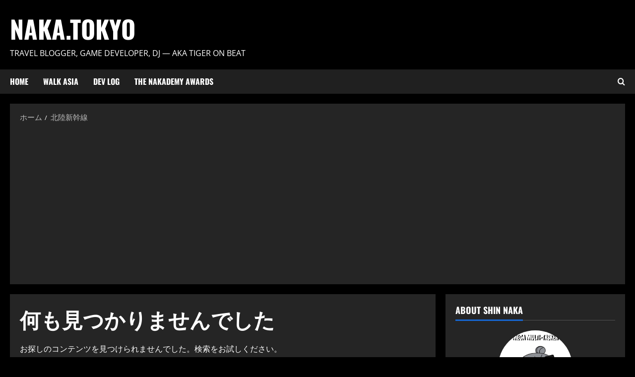

--- FILE ---
content_type: text/html; charset=UTF-8
request_url: https://www.naka.tokyo/tag/%E5%8C%97%E9%99%B8%E6%96%B0%E5%B9%B9%E7%B7%9A/
body_size: 28039
content:
<!doctype html>
<html lang="ja" prefix="og: https://ogp.me/ns#">

<head>
  <meta charset="UTF-8">
  <meta name="viewport" content="width=device-width, initial-scale=1">
  <link rel="profile" href="http://gmpg.org/xfn/11">

  <script data-cfasync="false" data-no-defer="1" data-no-minify="1" data-no-optimize="1">var ewww_webp_supported=!1;function check_webp_feature(A,e){var w;e=void 0!==e?e:function(){},ewww_webp_supported?e(ewww_webp_supported):((w=new Image).onload=function(){ewww_webp_supported=0<w.width&&0<w.height,e&&e(ewww_webp_supported)},w.onerror=function(){e&&e(!1)},w.src="data:image/webp;base64,"+{alpha:"UklGRkoAAABXRUJQVlA4WAoAAAAQAAAAAAAAAAAAQUxQSAwAAAARBxAR/Q9ERP8DAABWUDggGAAAABQBAJ0BKgEAAQAAAP4AAA3AAP7mtQAAAA=="}[A])}check_webp_feature("alpha");</script><script data-cfasync="false" data-no-defer="1" data-no-minify="1" data-no-optimize="1">var Arrive=function(c,w){"use strict";if(c.MutationObserver&&"undefined"!=typeof HTMLElement){var r,a=0,u=(r=HTMLElement.prototype.matches||HTMLElement.prototype.webkitMatchesSelector||HTMLElement.prototype.mozMatchesSelector||HTMLElement.prototype.msMatchesSelector,{matchesSelector:function(e,t){return e instanceof HTMLElement&&r.call(e,t)},addMethod:function(e,t,r){var a=e[t];e[t]=function(){return r.length==arguments.length?r.apply(this,arguments):"function"==typeof a?a.apply(this,arguments):void 0}},callCallbacks:function(e,t){t&&t.options.onceOnly&&1==t.firedElems.length&&(e=[e[0]]);for(var r,a=0;r=e[a];a++)r&&r.callback&&r.callback.call(r.elem,r.elem);t&&t.options.onceOnly&&1==t.firedElems.length&&t.me.unbindEventWithSelectorAndCallback.call(t.target,t.selector,t.callback)},checkChildNodesRecursively:function(e,t,r,a){for(var i,n=0;i=e[n];n++)r(i,t,a)&&a.push({callback:t.callback,elem:i}),0<i.childNodes.length&&u.checkChildNodesRecursively(i.childNodes,t,r,a)},mergeArrays:function(e,t){var r,a={};for(r in e)e.hasOwnProperty(r)&&(a[r]=e[r]);for(r in t)t.hasOwnProperty(r)&&(a[r]=t[r]);return a},toElementsArray:function(e){return e=void 0!==e&&("number"!=typeof e.length||e===c)?[e]:e}}),e=(l.prototype.addEvent=function(e,t,r,a){a={target:e,selector:t,options:r,callback:a,firedElems:[]};return this._beforeAdding&&this._beforeAdding(a),this._eventsBucket.push(a),a},l.prototype.removeEvent=function(e){for(var t,r=this._eventsBucket.length-1;t=this._eventsBucket[r];r--)e(t)&&(this._beforeRemoving&&this._beforeRemoving(t),(t=this._eventsBucket.splice(r,1))&&t.length&&(t[0].callback=null))},l.prototype.beforeAdding=function(e){this._beforeAdding=e},l.prototype.beforeRemoving=function(e){this._beforeRemoving=e},l),t=function(i,n){var o=new e,l=this,s={fireOnAttributesModification:!1};return o.beforeAdding(function(t){var e=t.target;e!==c.document&&e!==c||(e=document.getElementsByTagName("html")[0]);var r=new MutationObserver(function(e){n.call(this,e,t)}),a=i(t.options);r.observe(e,a),t.observer=r,t.me=l}),o.beforeRemoving(function(e){e.observer.disconnect()}),this.bindEvent=function(e,t,r){t=u.mergeArrays(s,t);for(var a=u.toElementsArray(this),i=0;i<a.length;i++)o.addEvent(a[i],e,t,r)},this.unbindEvent=function(){var r=u.toElementsArray(this);o.removeEvent(function(e){for(var t=0;t<r.length;t++)if(this===w||e.target===r[t])return!0;return!1})},this.unbindEventWithSelectorOrCallback=function(r){var a=u.toElementsArray(this),i=r,e="function"==typeof r?function(e){for(var t=0;t<a.length;t++)if((this===w||e.target===a[t])&&e.callback===i)return!0;return!1}:function(e){for(var t=0;t<a.length;t++)if((this===w||e.target===a[t])&&e.selector===r)return!0;return!1};o.removeEvent(e)},this.unbindEventWithSelectorAndCallback=function(r,a){var i=u.toElementsArray(this);o.removeEvent(function(e){for(var t=0;t<i.length;t++)if((this===w||e.target===i[t])&&e.selector===r&&e.callback===a)return!0;return!1})},this},i=new function(){var s={fireOnAttributesModification:!1,onceOnly:!1,existing:!1};function n(e,t,r){return!(!u.matchesSelector(e,t.selector)||(e._id===w&&(e._id=a++),-1!=t.firedElems.indexOf(e._id)))&&(t.firedElems.push(e._id),!0)}var c=(i=new t(function(e){var t={attributes:!1,childList:!0,subtree:!0};return e.fireOnAttributesModification&&(t.attributes=!0),t},function(e,i){e.forEach(function(e){var t=e.addedNodes,r=e.target,a=[];null!==t&&0<t.length?u.checkChildNodesRecursively(t,i,n,a):"attributes"===e.type&&n(r,i)&&a.push({callback:i.callback,elem:r}),u.callCallbacks(a,i)})})).bindEvent;return i.bindEvent=function(e,t,r){t=void 0===r?(r=t,s):u.mergeArrays(s,t);var a=u.toElementsArray(this);if(t.existing){for(var i=[],n=0;n<a.length;n++)for(var o=a[n].querySelectorAll(e),l=0;l<o.length;l++)i.push({callback:r,elem:o[l]});if(t.onceOnly&&i.length)return r.call(i[0].elem,i[0].elem);setTimeout(u.callCallbacks,1,i)}c.call(this,e,t,r)},i},o=new function(){var a={};function i(e,t){return u.matchesSelector(e,t.selector)}var n=(o=new t(function(){return{childList:!0,subtree:!0}},function(e,r){e.forEach(function(e){var t=e.removedNodes,e=[];null!==t&&0<t.length&&u.checkChildNodesRecursively(t,r,i,e),u.callCallbacks(e,r)})})).bindEvent;return o.bindEvent=function(e,t,r){t=void 0===r?(r=t,a):u.mergeArrays(a,t),n.call(this,e,t,r)},o};d(HTMLElement.prototype),d(NodeList.prototype),d(HTMLCollection.prototype),d(HTMLDocument.prototype),d(Window.prototype);var n={};return s(i,n,"unbindAllArrive"),s(o,n,"unbindAllLeave"),n}function l(){this._eventsBucket=[],this._beforeAdding=null,this._beforeRemoving=null}function s(e,t,r){u.addMethod(t,r,e.unbindEvent),u.addMethod(t,r,e.unbindEventWithSelectorOrCallback),u.addMethod(t,r,e.unbindEventWithSelectorAndCallback)}function d(e){e.arrive=i.bindEvent,s(i,e,"unbindArrive"),e.leave=o.bindEvent,s(o,e,"unbindLeave")}}(window,void 0),ewww_webp_supported=!1;function check_webp_feature(e,t){var r;ewww_webp_supported?t(ewww_webp_supported):((r=new Image).onload=function(){ewww_webp_supported=0<r.width&&0<r.height,t(ewww_webp_supported)},r.onerror=function(){t(!1)},r.src="data:image/webp;base64,"+{alpha:"UklGRkoAAABXRUJQVlA4WAoAAAAQAAAAAAAAAAAAQUxQSAwAAAARBxAR/Q9ERP8DAABWUDggGAAAABQBAJ0BKgEAAQAAAP4AAA3AAP7mtQAAAA==",animation:"UklGRlIAAABXRUJQVlA4WAoAAAASAAAAAAAAAAAAQU5JTQYAAAD/////AABBTk1GJgAAAAAAAAAAAAAAAAAAAGQAAABWUDhMDQAAAC8AAAAQBxAREYiI/gcA"}[e])}function ewwwLoadImages(e){if(e){for(var t=document.querySelectorAll(".batch-image img, .image-wrapper a, .ngg-pro-masonry-item a, .ngg-galleria-offscreen-seo-wrapper a"),r=0,a=t.length;r<a;r++)ewwwAttr(t[r],"data-src",t[r].getAttribute("data-webp")),ewwwAttr(t[r],"data-thumbnail",t[r].getAttribute("data-webp-thumbnail"));for(var i=document.querySelectorAll("div.woocommerce-product-gallery__image"),r=0,a=i.length;r<a;r++)ewwwAttr(i[r],"data-thumb",i[r].getAttribute("data-webp-thumb"))}for(var n=document.querySelectorAll("video"),r=0,a=n.length;r<a;r++)ewwwAttr(n[r],"poster",e?n[r].getAttribute("data-poster-webp"):n[r].getAttribute("data-poster-image"));for(var o,l=document.querySelectorAll("img.ewww_webp_lazy_load"),r=0,a=l.length;r<a;r++)e&&(ewwwAttr(l[r],"data-lazy-srcset",l[r].getAttribute("data-lazy-srcset-webp")),ewwwAttr(l[r],"data-srcset",l[r].getAttribute("data-srcset-webp")),ewwwAttr(l[r],"data-lazy-src",l[r].getAttribute("data-lazy-src-webp")),ewwwAttr(l[r],"data-src",l[r].getAttribute("data-src-webp")),ewwwAttr(l[r],"data-orig-file",l[r].getAttribute("data-webp-orig-file")),ewwwAttr(l[r],"data-medium-file",l[r].getAttribute("data-webp-medium-file")),ewwwAttr(l[r],"data-large-file",l[r].getAttribute("data-webp-large-file")),null!=(o=l[r].getAttribute("srcset"))&&!1!==o&&o.includes("R0lGOD")&&ewwwAttr(l[r],"src",l[r].getAttribute("data-lazy-src-webp"))),l[r].className=l[r].className.replace(/\bewww_webp_lazy_load\b/,"");for(var s=document.querySelectorAll(".ewww_webp"),r=0,a=s.length;r<a;r++)e?(ewwwAttr(s[r],"srcset",s[r].getAttribute("data-srcset-webp")),ewwwAttr(s[r],"src",s[r].getAttribute("data-src-webp")),ewwwAttr(s[r],"data-orig-file",s[r].getAttribute("data-webp-orig-file")),ewwwAttr(s[r],"data-medium-file",s[r].getAttribute("data-webp-medium-file")),ewwwAttr(s[r],"data-large-file",s[r].getAttribute("data-webp-large-file")),ewwwAttr(s[r],"data-large_image",s[r].getAttribute("data-webp-large_image")),ewwwAttr(s[r],"data-src",s[r].getAttribute("data-webp-src"))):(ewwwAttr(s[r],"srcset",s[r].getAttribute("data-srcset-img")),ewwwAttr(s[r],"src",s[r].getAttribute("data-src-img"))),s[r].className=s[r].className.replace(/\bewww_webp\b/,"ewww_webp_loaded");window.jQuery&&jQuery.fn.isotope&&jQuery.fn.imagesLoaded&&(jQuery(".fusion-posts-container-infinite").imagesLoaded(function(){jQuery(".fusion-posts-container-infinite").hasClass("isotope")&&jQuery(".fusion-posts-container-infinite").isotope()}),jQuery(".fusion-portfolio:not(.fusion-recent-works) .fusion-portfolio-wrapper").imagesLoaded(function(){jQuery(".fusion-portfolio:not(.fusion-recent-works) .fusion-portfolio-wrapper").isotope()}))}function ewwwWebPInit(e){ewwwLoadImages(e),ewwwNggLoadGalleries(e),document.arrive(".ewww_webp",function(){ewwwLoadImages(e)}),document.arrive(".ewww_webp_lazy_load",function(){ewwwLoadImages(e)}),document.arrive("videos",function(){ewwwLoadImages(e)}),"loading"==document.readyState?document.addEventListener("DOMContentLoaded",ewwwJSONParserInit):("undefined"!=typeof galleries&&ewwwNggParseGalleries(e),ewwwWooParseVariations(e))}function ewwwAttr(e,t,r){null!=r&&!1!==r&&e.setAttribute(t,r)}function ewwwJSONParserInit(){"undefined"!=typeof galleries&&check_webp_feature("alpha",ewwwNggParseGalleries),check_webp_feature("alpha",ewwwWooParseVariations)}function ewwwWooParseVariations(e){if(e)for(var t=document.querySelectorAll("form.variations_form"),r=0,a=t.length;r<a;r++){var i=t[r].getAttribute("data-product_variations"),n=!1;try{for(var o in i=JSON.parse(i))void 0!==i[o]&&void 0!==i[o].image&&(void 0!==i[o].image.src_webp&&(i[o].image.src=i[o].image.src_webp,n=!0),void 0!==i[o].image.srcset_webp&&(i[o].image.srcset=i[o].image.srcset_webp,n=!0),void 0!==i[o].image.full_src_webp&&(i[o].image.full_src=i[o].image.full_src_webp,n=!0),void 0!==i[o].image.gallery_thumbnail_src_webp&&(i[o].image.gallery_thumbnail_src=i[o].image.gallery_thumbnail_src_webp,n=!0),void 0!==i[o].image.thumb_src_webp&&(i[o].image.thumb_src=i[o].image.thumb_src_webp,n=!0));n&&ewwwAttr(t[r],"data-product_variations",JSON.stringify(i))}catch(e){}}}function ewwwNggParseGalleries(e){if(e)for(var t in galleries){var r=galleries[t];galleries[t].images_list=ewwwNggParseImageList(r.images_list)}}function ewwwNggLoadGalleries(e){e&&document.addEventListener("ngg.galleria.themeadded",function(e,t){window.ngg_galleria._create_backup=window.ngg_galleria.create,window.ngg_galleria.create=function(e,t){var r=$(e).data("id");return galleries["gallery_"+r].images_list=ewwwNggParseImageList(galleries["gallery_"+r].images_list),window.ngg_galleria._create_backup(e,t)}})}function ewwwNggParseImageList(e){for(var t in e){var r=e[t];if(void 0!==r["image-webp"]&&(e[t].image=r["image-webp"],delete e[t]["image-webp"]),void 0!==r["thumb-webp"]&&(e[t].thumb=r["thumb-webp"],delete e[t]["thumb-webp"]),void 0!==r.full_image_webp&&(e[t].full_image=r.full_image_webp,delete e[t].full_image_webp),void 0!==r.srcsets)for(var a in r.srcsets)nggSrcset=r.srcsets[a],void 0!==r.srcsets[a+"-webp"]&&(e[t].srcsets[a]=r.srcsets[a+"-webp"],delete e[t].srcsets[a+"-webp"]);if(void 0!==r.full_srcsets)for(var i in r.full_srcsets)nggFSrcset=r.full_srcsets[i],void 0!==r.full_srcsets[i+"-webp"]&&(e[t].full_srcsets[i]=r.full_srcsets[i+"-webp"],delete e[t].full_srcsets[i+"-webp"])}return e}check_webp_feature("alpha",ewwwWebPInit);</script>
<!-- Search Engine Optimization by Rank Math - https://rankmath.com/ -->
<title>北陸新幹線 | Naka.Tokyo</title>
<meta name="robots" content="follow, noindex"/>
<meta property="og:locale" content="ja_JP" />
<meta property="og:type" content="article" />
<meta property="og:title" content="北陸新幹線 | Naka.Tokyo" />
<meta property="og:url" content="https://www.naka.tokyo/tag/%e5%8c%97%e9%99%b8%e6%96%b0%e5%b9%b9%e7%b7%9a/" />
<meta property="og:site_name" content="アジア散歩" />
<meta property="article:publisher" content="https://www.facebook.com/sparkarhub/portfolios/435787601133699" />
<meta name="twitter:card" content="summary_large_image" />
<meta name="twitter:title" content="北陸新幹線 | Naka.Tokyo" />
<meta name="twitter:site" content="@naga_singha" />
<script type="application/ld+json" class="rank-math-schema">{"@context":"https://schema.org","@graph":[{"@type":"Person","@id":"https://www.naka.tokyo/#person","name":"\u306a\u304b\u3057\u3093","url":"https://www.naka.tokyo","sameAs":["https://www.facebook.com/sparkarhub/portfolios/435787601133699","https://twitter.com/naga_singha","https://www.instagram.com/oknaka/","https://www.youtube.com/c/oknaka","https://soundcloud.com/oknaka"],"image":{"@type":"ImageObject","@id":"https://www.naka.tokyo/#logo","url":"http://www.naka.tokyo/wp-content/uploads/2024/09/Pic_20240908_090641.png","contentUrl":"http://www.naka.tokyo/wp-content/uploads/2024/09/Pic_20240908_090641.png","caption":"\u30a2\u30b8\u30a2\u6563\u6b69","inLanguage":"ja","width":"1083","height":"1083"}},{"@type":"WebSite","@id":"https://www.naka.tokyo/#website","url":"https://www.naka.tokyo","name":"\u30a2\u30b8\u30a2\u6563\u6b69","alternateName":"\u65c5\u306e\u884c\u304d\u65b9","publisher":{"@id":"https://www.naka.tokyo/#person"},"inLanguage":"ja"},{"@type":"CollectionPage","@id":"https://www.naka.tokyo/tag/%e5%8c%97%e9%99%b8%e6%96%b0%e5%b9%b9%e7%b7%9a/#webpage","url":"https://www.naka.tokyo/tag/%e5%8c%97%e9%99%b8%e6%96%b0%e5%b9%b9%e7%b7%9a/","name":"\u5317\u9678\u65b0\u5e79\u7dda | Naka.Tokyo","isPartOf":{"@id":"https://www.naka.tokyo/#website"},"inLanguage":"ja"}]}</script>
<!-- /Rank Math WordPress SEO プラグイン -->

<link rel='dns-prefetch' href='//www.googletagmanager.com' />
<link rel='dns-prefetch' href='//pagead2.googlesyndication.com' />
<link rel='dns-prefetch' href='//fundingchoicesmessages.google.com' />
<link rel="alternate" type="application/rss+xml" title="Naka.Tokyo &raquo; フィード" href="https://www.naka.tokyo/feed/" />
<link rel="alternate" type="application/rss+xml" title="Naka.Tokyo &raquo; コメントフィード" href="https://www.naka.tokyo/comments/feed/" />
<script type="text/javascript" id="wpp-js" src="https://www.naka.tokyo/wp-content/plugins/wordpress-popular-posts/assets/js/wpp.min.js?ver=7.3.6" data-sampling="0" data-sampling-rate="100" data-api-url="https://www.naka.tokyo/wp-json/wordpress-popular-posts" data-post-id="0" data-token="754ab03833" data-lang="0" data-debug="0"></script>
<link rel="alternate" type="application/rss+xml" title="Naka.Tokyo &raquo; 北陸新幹線 タグのフィード" href="https://www.naka.tokyo/tag/%e5%8c%97%e9%99%b8%e6%96%b0%e5%b9%b9%e7%b7%9a/feed/" />
<style id='wp-img-auto-sizes-contain-inline-css' type='text/css'>
img:is([sizes=auto i],[sizes^="auto," i]){contain-intrinsic-size:3000px 1500px}
/*# sourceURL=wp-img-auto-sizes-contain-inline-css */
</style>
<link rel='stylesheet' id='morenews-font-oswald-css' href='https://www.naka.tokyo/wp-content/themes/morenews/assets/fonts/css/oswald.css' type='text/css' media='all' />
<link rel='stylesheet' id='morenews-font-open-sans-css' href='https://www.naka.tokyo/wp-content/themes/morenews/assets/fonts/css/open-sans.css' type='text/css' media='all' />
<style id='wp-emoji-styles-inline-css' type='text/css'>

	img.wp-smiley, img.emoji {
		display: inline !important;
		border: none !important;
		box-shadow: none !important;
		height: 1em !important;
		width: 1em !important;
		margin: 0 0.07em !important;
		vertical-align: -0.1em !important;
		background: none !important;
		padding: 0 !important;
	}
/*# sourceURL=wp-emoji-styles-inline-css */
</style>
<style id='wp-block-library-inline-css' type='text/css'>
:root{--wp-block-synced-color:#7a00df;--wp-block-synced-color--rgb:122,0,223;--wp-bound-block-color:var(--wp-block-synced-color);--wp-editor-canvas-background:#ddd;--wp-admin-theme-color:#007cba;--wp-admin-theme-color--rgb:0,124,186;--wp-admin-theme-color-darker-10:#006ba1;--wp-admin-theme-color-darker-10--rgb:0,107,160.5;--wp-admin-theme-color-darker-20:#005a87;--wp-admin-theme-color-darker-20--rgb:0,90,135;--wp-admin-border-width-focus:2px}@media (min-resolution:192dpi){:root{--wp-admin-border-width-focus:1.5px}}.wp-element-button{cursor:pointer}:root .has-very-light-gray-background-color{background-color:#eee}:root .has-very-dark-gray-background-color{background-color:#313131}:root .has-very-light-gray-color{color:#eee}:root .has-very-dark-gray-color{color:#313131}:root .has-vivid-green-cyan-to-vivid-cyan-blue-gradient-background{background:linear-gradient(135deg,#00d084,#0693e3)}:root .has-purple-crush-gradient-background{background:linear-gradient(135deg,#34e2e4,#4721fb 50%,#ab1dfe)}:root .has-hazy-dawn-gradient-background{background:linear-gradient(135deg,#faaca8,#dad0ec)}:root .has-subdued-olive-gradient-background{background:linear-gradient(135deg,#fafae1,#67a671)}:root .has-atomic-cream-gradient-background{background:linear-gradient(135deg,#fdd79a,#004a59)}:root .has-nightshade-gradient-background{background:linear-gradient(135deg,#330968,#31cdcf)}:root .has-midnight-gradient-background{background:linear-gradient(135deg,#020381,#2874fc)}:root{--wp--preset--font-size--normal:16px;--wp--preset--font-size--huge:42px}.has-regular-font-size{font-size:1em}.has-larger-font-size{font-size:2.625em}.has-normal-font-size{font-size:var(--wp--preset--font-size--normal)}.has-huge-font-size{font-size:var(--wp--preset--font-size--huge)}.has-text-align-center{text-align:center}.has-text-align-left{text-align:left}.has-text-align-right{text-align:right}.has-fit-text{white-space:nowrap!important}#end-resizable-editor-section{display:none}.aligncenter{clear:both}.items-justified-left{justify-content:flex-start}.items-justified-center{justify-content:center}.items-justified-right{justify-content:flex-end}.items-justified-space-between{justify-content:space-between}.screen-reader-text{border:0;clip-path:inset(50%);height:1px;margin:-1px;overflow:hidden;padding:0;position:absolute;width:1px;word-wrap:normal!important}.screen-reader-text:focus{background-color:#ddd;clip-path:none;color:#444;display:block;font-size:1em;height:auto;left:5px;line-height:normal;padding:15px 23px 14px;text-decoration:none;top:5px;width:auto;z-index:100000}html :where(.has-border-color){border-style:solid}html :where([style*=border-top-color]){border-top-style:solid}html :where([style*=border-right-color]){border-right-style:solid}html :where([style*=border-bottom-color]){border-bottom-style:solid}html :where([style*=border-left-color]){border-left-style:solid}html :where([style*=border-width]){border-style:solid}html :where([style*=border-top-width]){border-top-style:solid}html :where([style*=border-right-width]){border-right-style:solid}html :where([style*=border-bottom-width]){border-bottom-style:solid}html :where([style*=border-left-width]){border-left-style:solid}html :where(img[class*=wp-image-]){height:auto;max-width:100%}:where(figure){margin:0 0 1em}html :where(.is-position-sticky){--wp-admin--admin-bar--position-offset:var(--wp-admin--admin-bar--height,0px)}@media screen and (max-width:600px){html :where(.is-position-sticky){--wp-admin--admin-bar--position-offset:0px}}

/*# sourceURL=wp-block-library-inline-css */
</style><style id='wp-block-list-inline-css' type='text/css'>
ol,ul{box-sizing:border-box}:root :where(.wp-block-list.has-background){padding:1.25em 2.375em}
/*# sourceURL=https://www.naka.tokyo/wp-includes/blocks/list/style.min.css */
</style>
<style id='wp-block-social-links-inline-css' type='text/css'>
.wp-block-social-links{background:none;box-sizing:border-box;margin-left:0;padding-left:0;padding-right:0;text-indent:0}.wp-block-social-links .wp-social-link a,.wp-block-social-links .wp-social-link a:hover{border-bottom:0;box-shadow:none;text-decoration:none}.wp-block-social-links .wp-social-link svg{height:1em;width:1em}.wp-block-social-links .wp-social-link span:not(.screen-reader-text){font-size:.65em;margin-left:.5em;margin-right:.5em}.wp-block-social-links.has-small-icon-size{font-size:16px}.wp-block-social-links,.wp-block-social-links.has-normal-icon-size{font-size:24px}.wp-block-social-links.has-large-icon-size{font-size:36px}.wp-block-social-links.has-huge-icon-size{font-size:48px}.wp-block-social-links.aligncenter{display:flex;justify-content:center}.wp-block-social-links.alignright{justify-content:flex-end}.wp-block-social-link{border-radius:9999px;display:block}@media not (prefers-reduced-motion){.wp-block-social-link{transition:transform .1s ease}}.wp-block-social-link{height:auto}.wp-block-social-link a{align-items:center;display:flex;line-height:0}.wp-block-social-link:hover{transform:scale(1.1)}.wp-block-social-links .wp-block-social-link.wp-social-link{display:inline-block;margin:0;padding:0}.wp-block-social-links .wp-block-social-link.wp-social-link .wp-block-social-link-anchor,.wp-block-social-links .wp-block-social-link.wp-social-link .wp-block-social-link-anchor svg,.wp-block-social-links .wp-block-social-link.wp-social-link .wp-block-social-link-anchor:active,.wp-block-social-links .wp-block-social-link.wp-social-link .wp-block-social-link-anchor:hover,.wp-block-social-links .wp-block-social-link.wp-social-link .wp-block-social-link-anchor:visited{color:currentColor;fill:currentColor}:where(.wp-block-social-links:not(.is-style-logos-only)) .wp-social-link{background-color:#f0f0f0;color:#444}:where(.wp-block-social-links:not(.is-style-logos-only)) .wp-social-link-amazon{background-color:#f90;color:#fff}:where(.wp-block-social-links:not(.is-style-logos-only)) .wp-social-link-bandcamp{background-color:#1ea0c3;color:#fff}:where(.wp-block-social-links:not(.is-style-logos-only)) .wp-social-link-behance{background-color:#0757fe;color:#fff}:where(.wp-block-social-links:not(.is-style-logos-only)) .wp-social-link-bluesky{background-color:#0a7aff;color:#fff}:where(.wp-block-social-links:not(.is-style-logos-only)) .wp-social-link-codepen{background-color:#1e1f26;color:#fff}:where(.wp-block-social-links:not(.is-style-logos-only)) .wp-social-link-deviantart{background-color:#02e49b;color:#fff}:where(.wp-block-social-links:not(.is-style-logos-only)) .wp-social-link-discord{background-color:#5865f2;color:#fff}:where(.wp-block-social-links:not(.is-style-logos-only)) .wp-social-link-dribbble{background-color:#e94c89;color:#fff}:where(.wp-block-social-links:not(.is-style-logos-only)) .wp-social-link-dropbox{background-color:#4280ff;color:#fff}:where(.wp-block-social-links:not(.is-style-logos-only)) .wp-social-link-etsy{background-color:#f45800;color:#fff}:where(.wp-block-social-links:not(.is-style-logos-only)) .wp-social-link-facebook{background-color:#0866ff;color:#fff}:where(.wp-block-social-links:not(.is-style-logos-only)) .wp-social-link-fivehundredpx{background-color:#000;color:#fff}:where(.wp-block-social-links:not(.is-style-logos-only)) .wp-social-link-flickr{background-color:#0461dd;color:#fff}:where(.wp-block-social-links:not(.is-style-logos-only)) .wp-social-link-foursquare{background-color:#e65678;color:#fff}:where(.wp-block-social-links:not(.is-style-logos-only)) .wp-social-link-github{background-color:#24292d;color:#fff}:where(.wp-block-social-links:not(.is-style-logos-only)) .wp-social-link-goodreads{background-color:#eceadd;color:#382110}:where(.wp-block-social-links:not(.is-style-logos-only)) .wp-social-link-google{background-color:#ea4434;color:#fff}:where(.wp-block-social-links:not(.is-style-logos-only)) .wp-social-link-gravatar{background-color:#1d4fc4;color:#fff}:where(.wp-block-social-links:not(.is-style-logos-only)) .wp-social-link-instagram{background-color:#f00075;color:#fff}:where(.wp-block-social-links:not(.is-style-logos-only)) .wp-social-link-lastfm{background-color:#e21b24;color:#fff}:where(.wp-block-social-links:not(.is-style-logos-only)) .wp-social-link-linkedin{background-color:#0d66c2;color:#fff}:where(.wp-block-social-links:not(.is-style-logos-only)) .wp-social-link-mastodon{background-color:#3288d4;color:#fff}:where(.wp-block-social-links:not(.is-style-logos-only)) .wp-social-link-medium{background-color:#000;color:#fff}:where(.wp-block-social-links:not(.is-style-logos-only)) .wp-social-link-meetup{background-color:#f6405f;color:#fff}:where(.wp-block-social-links:not(.is-style-logos-only)) .wp-social-link-patreon{background-color:#000;color:#fff}:where(.wp-block-social-links:not(.is-style-logos-only)) .wp-social-link-pinterest{background-color:#e60122;color:#fff}:where(.wp-block-social-links:not(.is-style-logos-only)) .wp-social-link-pocket{background-color:#ef4155;color:#fff}:where(.wp-block-social-links:not(.is-style-logos-only)) .wp-social-link-reddit{background-color:#ff4500;color:#fff}:where(.wp-block-social-links:not(.is-style-logos-only)) .wp-social-link-skype{background-color:#0478d7;color:#fff}:where(.wp-block-social-links:not(.is-style-logos-only)) .wp-social-link-snapchat{background-color:#fefc00;color:#fff;stroke:#000}:where(.wp-block-social-links:not(.is-style-logos-only)) .wp-social-link-soundcloud{background-color:#ff5600;color:#fff}:where(.wp-block-social-links:not(.is-style-logos-only)) .wp-social-link-spotify{background-color:#1bd760;color:#fff}:where(.wp-block-social-links:not(.is-style-logos-only)) .wp-social-link-telegram{background-color:#2aabee;color:#fff}:where(.wp-block-social-links:not(.is-style-logos-only)) .wp-social-link-threads{background-color:#000;color:#fff}:where(.wp-block-social-links:not(.is-style-logos-only)) .wp-social-link-tiktok{background-color:#000;color:#fff}:where(.wp-block-social-links:not(.is-style-logos-only)) .wp-social-link-tumblr{background-color:#011835;color:#fff}:where(.wp-block-social-links:not(.is-style-logos-only)) .wp-social-link-twitch{background-color:#6440a4;color:#fff}:where(.wp-block-social-links:not(.is-style-logos-only)) .wp-social-link-twitter{background-color:#1da1f2;color:#fff}:where(.wp-block-social-links:not(.is-style-logos-only)) .wp-social-link-vimeo{background-color:#1eb7ea;color:#fff}:where(.wp-block-social-links:not(.is-style-logos-only)) .wp-social-link-vk{background-color:#4680c2;color:#fff}:where(.wp-block-social-links:not(.is-style-logos-only)) .wp-social-link-wordpress{background-color:#3499cd;color:#fff}:where(.wp-block-social-links:not(.is-style-logos-only)) .wp-social-link-whatsapp{background-color:#25d366;color:#fff}:where(.wp-block-social-links:not(.is-style-logos-only)) .wp-social-link-x{background-color:#000;color:#fff}:where(.wp-block-social-links:not(.is-style-logos-only)) .wp-social-link-yelp{background-color:#d32422;color:#fff}:where(.wp-block-social-links:not(.is-style-logos-only)) .wp-social-link-youtube{background-color:red;color:#fff}:where(.wp-block-social-links.is-style-logos-only) .wp-social-link{background:none}:where(.wp-block-social-links.is-style-logos-only) .wp-social-link svg{height:1.25em;width:1.25em}:where(.wp-block-social-links.is-style-logos-only) .wp-social-link-amazon{color:#f90}:where(.wp-block-social-links.is-style-logos-only) .wp-social-link-bandcamp{color:#1ea0c3}:where(.wp-block-social-links.is-style-logos-only) .wp-social-link-behance{color:#0757fe}:where(.wp-block-social-links.is-style-logos-only) .wp-social-link-bluesky{color:#0a7aff}:where(.wp-block-social-links.is-style-logos-only) .wp-social-link-codepen{color:#1e1f26}:where(.wp-block-social-links.is-style-logos-only) .wp-social-link-deviantart{color:#02e49b}:where(.wp-block-social-links.is-style-logos-only) .wp-social-link-discord{color:#5865f2}:where(.wp-block-social-links.is-style-logos-only) .wp-social-link-dribbble{color:#e94c89}:where(.wp-block-social-links.is-style-logos-only) .wp-social-link-dropbox{color:#4280ff}:where(.wp-block-social-links.is-style-logos-only) .wp-social-link-etsy{color:#f45800}:where(.wp-block-social-links.is-style-logos-only) .wp-social-link-facebook{color:#0866ff}:where(.wp-block-social-links.is-style-logos-only) .wp-social-link-fivehundredpx{color:#000}:where(.wp-block-social-links.is-style-logos-only) .wp-social-link-flickr{color:#0461dd}:where(.wp-block-social-links.is-style-logos-only) .wp-social-link-foursquare{color:#e65678}:where(.wp-block-social-links.is-style-logos-only) .wp-social-link-github{color:#24292d}:where(.wp-block-social-links.is-style-logos-only) .wp-social-link-goodreads{color:#382110}:where(.wp-block-social-links.is-style-logos-only) .wp-social-link-google{color:#ea4434}:where(.wp-block-social-links.is-style-logos-only) .wp-social-link-gravatar{color:#1d4fc4}:where(.wp-block-social-links.is-style-logos-only) .wp-social-link-instagram{color:#f00075}:where(.wp-block-social-links.is-style-logos-only) .wp-social-link-lastfm{color:#e21b24}:where(.wp-block-social-links.is-style-logos-only) .wp-social-link-linkedin{color:#0d66c2}:where(.wp-block-social-links.is-style-logos-only) .wp-social-link-mastodon{color:#3288d4}:where(.wp-block-social-links.is-style-logos-only) .wp-social-link-medium{color:#000}:where(.wp-block-social-links.is-style-logos-only) .wp-social-link-meetup{color:#f6405f}:where(.wp-block-social-links.is-style-logos-only) .wp-social-link-patreon{color:#000}:where(.wp-block-social-links.is-style-logos-only) .wp-social-link-pinterest{color:#e60122}:where(.wp-block-social-links.is-style-logos-only) .wp-social-link-pocket{color:#ef4155}:where(.wp-block-social-links.is-style-logos-only) .wp-social-link-reddit{color:#ff4500}:where(.wp-block-social-links.is-style-logos-only) .wp-social-link-skype{color:#0478d7}:where(.wp-block-social-links.is-style-logos-only) .wp-social-link-snapchat{color:#fff;stroke:#000}:where(.wp-block-social-links.is-style-logos-only) .wp-social-link-soundcloud{color:#ff5600}:where(.wp-block-social-links.is-style-logos-only) .wp-social-link-spotify{color:#1bd760}:where(.wp-block-social-links.is-style-logos-only) .wp-social-link-telegram{color:#2aabee}:where(.wp-block-social-links.is-style-logos-only) .wp-social-link-threads{color:#000}:where(.wp-block-social-links.is-style-logos-only) .wp-social-link-tiktok{color:#000}:where(.wp-block-social-links.is-style-logos-only) .wp-social-link-tumblr{color:#011835}:where(.wp-block-social-links.is-style-logos-only) .wp-social-link-twitch{color:#6440a4}:where(.wp-block-social-links.is-style-logos-only) .wp-social-link-twitter{color:#1da1f2}:where(.wp-block-social-links.is-style-logos-only) .wp-social-link-vimeo{color:#1eb7ea}:where(.wp-block-social-links.is-style-logos-only) .wp-social-link-vk{color:#4680c2}:where(.wp-block-social-links.is-style-logos-only) .wp-social-link-whatsapp{color:#25d366}:where(.wp-block-social-links.is-style-logos-only) .wp-social-link-wordpress{color:#3499cd}:where(.wp-block-social-links.is-style-logos-only) .wp-social-link-x{color:#000}:where(.wp-block-social-links.is-style-logos-only) .wp-social-link-yelp{color:#d32422}:where(.wp-block-social-links.is-style-logos-only) .wp-social-link-youtube{color:red}.wp-block-social-links.is-style-pill-shape .wp-social-link{width:auto}:root :where(.wp-block-social-links .wp-social-link a){padding:.25em}:root :where(.wp-block-social-links.is-style-logos-only .wp-social-link a){padding:0}:root :where(.wp-block-social-links.is-style-pill-shape .wp-social-link a){padding-left:.6666666667em;padding-right:.6666666667em}.wp-block-social-links:not(.has-icon-color):not(.has-icon-background-color) .wp-social-link-snapchat .wp-block-social-link-label{color:#000}
/*# sourceURL=https://www.naka.tokyo/wp-includes/blocks/social-links/style.min.css */
</style>
<style id='global-styles-inline-css' type='text/css'>
:root{--wp--preset--aspect-ratio--square: 1;--wp--preset--aspect-ratio--4-3: 4/3;--wp--preset--aspect-ratio--3-4: 3/4;--wp--preset--aspect-ratio--3-2: 3/2;--wp--preset--aspect-ratio--2-3: 2/3;--wp--preset--aspect-ratio--16-9: 16/9;--wp--preset--aspect-ratio--9-16: 9/16;--wp--preset--color--black: #000000;--wp--preset--color--cyan-bluish-gray: #abb8c3;--wp--preset--color--white: #ffffff;--wp--preset--color--pale-pink: #f78da7;--wp--preset--color--vivid-red: #cf2e2e;--wp--preset--color--luminous-vivid-orange: #ff6900;--wp--preset--color--luminous-vivid-amber: #fcb900;--wp--preset--color--light-green-cyan: #7bdcb5;--wp--preset--color--vivid-green-cyan: #00d084;--wp--preset--color--pale-cyan-blue: #8ed1fc;--wp--preset--color--vivid-cyan-blue: #0693e3;--wp--preset--color--vivid-purple: #9b51e0;--wp--preset--gradient--vivid-cyan-blue-to-vivid-purple: linear-gradient(135deg,rgb(6,147,227) 0%,rgb(155,81,224) 100%);--wp--preset--gradient--light-green-cyan-to-vivid-green-cyan: linear-gradient(135deg,rgb(122,220,180) 0%,rgb(0,208,130) 100%);--wp--preset--gradient--luminous-vivid-amber-to-luminous-vivid-orange: linear-gradient(135deg,rgb(252,185,0) 0%,rgb(255,105,0) 100%);--wp--preset--gradient--luminous-vivid-orange-to-vivid-red: linear-gradient(135deg,rgb(255,105,0) 0%,rgb(207,46,46) 100%);--wp--preset--gradient--very-light-gray-to-cyan-bluish-gray: linear-gradient(135deg,rgb(238,238,238) 0%,rgb(169,184,195) 100%);--wp--preset--gradient--cool-to-warm-spectrum: linear-gradient(135deg,rgb(74,234,220) 0%,rgb(151,120,209) 20%,rgb(207,42,186) 40%,rgb(238,44,130) 60%,rgb(251,105,98) 80%,rgb(254,248,76) 100%);--wp--preset--gradient--blush-light-purple: linear-gradient(135deg,rgb(255,206,236) 0%,rgb(152,150,240) 100%);--wp--preset--gradient--blush-bordeaux: linear-gradient(135deg,rgb(254,205,165) 0%,rgb(254,45,45) 50%,rgb(107,0,62) 100%);--wp--preset--gradient--luminous-dusk: linear-gradient(135deg,rgb(255,203,112) 0%,rgb(199,81,192) 50%,rgb(65,88,208) 100%);--wp--preset--gradient--pale-ocean: linear-gradient(135deg,rgb(255,245,203) 0%,rgb(182,227,212) 50%,rgb(51,167,181) 100%);--wp--preset--gradient--electric-grass: linear-gradient(135deg,rgb(202,248,128) 0%,rgb(113,206,126) 100%);--wp--preset--gradient--midnight: linear-gradient(135deg,rgb(2,3,129) 0%,rgb(40,116,252) 100%);--wp--preset--font-size--small: 13px;--wp--preset--font-size--medium: 20px;--wp--preset--font-size--large: 36px;--wp--preset--font-size--x-large: 42px;--wp--preset--spacing--20: 0.44rem;--wp--preset--spacing--30: 0.67rem;--wp--preset--spacing--40: 1rem;--wp--preset--spacing--50: 1.5rem;--wp--preset--spacing--60: 2.25rem;--wp--preset--spacing--70: 3.38rem;--wp--preset--spacing--80: 5.06rem;--wp--preset--shadow--natural: 6px 6px 9px rgba(0, 0, 0, 0.2);--wp--preset--shadow--deep: 12px 12px 50px rgba(0, 0, 0, 0.4);--wp--preset--shadow--sharp: 6px 6px 0px rgba(0, 0, 0, 0.2);--wp--preset--shadow--outlined: 6px 6px 0px -3px rgb(255, 255, 255), 6px 6px rgb(0, 0, 0);--wp--preset--shadow--crisp: 6px 6px 0px rgb(0, 0, 0);}:root { --wp--style--global--content-size: 930px;--wp--style--global--wide-size: 1400px; }:where(body) { margin: 0; }.wp-site-blocks > .alignleft { float: left; margin-right: 2em; }.wp-site-blocks > .alignright { float: right; margin-left: 2em; }.wp-site-blocks > .aligncenter { justify-content: center; margin-left: auto; margin-right: auto; }:where(.wp-site-blocks) > * { margin-block-start: 24px; margin-block-end: 0; }:where(.wp-site-blocks) > :first-child { margin-block-start: 0; }:where(.wp-site-blocks) > :last-child { margin-block-end: 0; }:root { --wp--style--block-gap: 24px; }:root :where(.is-layout-flow) > :first-child{margin-block-start: 0;}:root :where(.is-layout-flow) > :last-child{margin-block-end: 0;}:root :where(.is-layout-flow) > *{margin-block-start: 24px;margin-block-end: 0;}:root :where(.is-layout-constrained) > :first-child{margin-block-start: 0;}:root :where(.is-layout-constrained) > :last-child{margin-block-end: 0;}:root :where(.is-layout-constrained) > *{margin-block-start: 24px;margin-block-end: 0;}:root :where(.is-layout-flex){gap: 24px;}:root :where(.is-layout-grid){gap: 24px;}.is-layout-flow > .alignleft{float: left;margin-inline-start: 0;margin-inline-end: 2em;}.is-layout-flow > .alignright{float: right;margin-inline-start: 2em;margin-inline-end: 0;}.is-layout-flow > .aligncenter{margin-left: auto !important;margin-right: auto !important;}.is-layout-constrained > .alignleft{float: left;margin-inline-start: 0;margin-inline-end: 2em;}.is-layout-constrained > .alignright{float: right;margin-inline-start: 2em;margin-inline-end: 0;}.is-layout-constrained > .aligncenter{margin-left: auto !important;margin-right: auto !important;}.is-layout-constrained > :where(:not(.alignleft):not(.alignright):not(.alignfull)){max-width: var(--wp--style--global--content-size);margin-left: auto !important;margin-right: auto !important;}.is-layout-constrained > .alignwide{max-width: var(--wp--style--global--wide-size);}body .is-layout-flex{display: flex;}.is-layout-flex{flex-wrap: wrap;align-items: center;}.is-layout-flex > :is(*, div){margin: 0;}body .is-layout-grid{display: grid;}.is-layout-grid > :is(*, div){margin: 0;}body{padding-top: 0px;padding-right: 0px;padding-bottom: 0px;padding-left: 0px;}a:where(:not(.wp-element-button)){text-decoration: none;}:root :where(.wp-element-button, .wp-block-button__link){background-color: #32373c;border-radius: 0;border-width: 0;color: #fff;font-family: inherit;font-size: inherit;font-style: inherit;font-weight: inherit;letter-spacing: inherit;line-height: inherit;padding-top: calc(0.667em + 2px);padding-right: calc(1.333em + 2px);padding-bottom: calc(0.667em + 2px);padding-left: calc(1.333em + 2px);text-decoration: none;text-transform: inherit;}.has-black-color{color: var(--wp--preset--color--black) !important;}.has-cyan-bluish-gray-color{color: var(--wp--preset--color--cyan-bluish-gray) !important;}.has-white-color{color: var(--wp--preset--color--white) !important;}.has-pale-pink-color{color: var(--wp--preset--color--pale-pink) !important;}.has-vivid-red-color{color: var(--wp--preset--color--vivid-red) !important;}.has-luminous-vivid-orange-color{color: var(--wp--preset--color--luminous-vivid-orange) !important;}.has-luminous-vivid-amber-color{color: var(--wp--preset--color--luminous-vivid-amber) !important;}.has-light-green-cyan-color{color: var(--wp--preset--color--light-green-cyan) !important;}.has-vivid-green-cyan-color{color: var(--wp--preset--color--vivid-green-cyan) !important;}.has-pale-cyan-blue-color{color: var(--wp--preset--color--pale-cyan-blue) !important;}.has-vivid-cyan-blue-color{color: var(--wp--preset--color--vivid-cyan-blue) !important;}.has-vivid-purple-color{color: var(--wp--preset--color--vivid-purple) !important;}.has-black-background-color{background-color: var(--wp--preset--color--black) !important;}.has-cyan-bluish-gray-background-color{background-color: var(--wp--preset--color--cyan-bluish-gray) !important;}.has-white-background-color{background-color: var(--wp--preset--color--white) !important;}.has-pale-pink-background-color{background-color: var(--wp--preset--color--pale-pink) !important;}.has-vivid-red-background-color{background-color: var(--wp--preset--color--vivid-red) !important;}.has-luminous-vivid-orange-background-color{background-color: var(--wp--preset--color--luminous-vivid-orange) !important;}.has-luminous-vivid-amber-background-color{background-color: var(--wp--preset--color--luminous-vivid-amber) !important;}.has-light-green-cyan-background-color{background-color: var(--wp--preset--color--light-green-cyan) !important;}.has-vivid-green-cyan-background-color{background-color: var(--wp--preset--color--vivid-green-cyan) !important;}.has-pale-cyan-blue-background-color{background-color: var(--wp--preset--color--pale-cyan-blue) !important;}.has-vivid-cyan-blue-background-color{background-color: var(--wp--preset--color--vivid-cyan-blue) !important;}.has-vivid-purple-background-color{background-color: var(--wp--preset--color--vivid-purple) !important;}.has-black-border-color{border-color: var(--wp--preset--color--black) !important;}.has-cyan-bluish-gray-border-color{border-color: var(--wp--preset--color--cyan-bluish-gray) !important;}.has-white-border-color{border-color: var(--wp--preset--color--white) !important;}.has-pale-pink-border-color{border-color: var(--wp--preset--color--pale-pink) !important;}.has-vivid-red-border-color{border-color: var(--wp--preset--color--vivid-red) !important;}.has-luminous-vivid-orange-border-color{border-color: var(--wp--preset--color--luminous-vivid-orange) !important;}.has-luminous-vivid-amber-border-color{border-color: var(--wp--preset--color--luminous-vivid-amber) !important;}.has-light-green-cyan-border-color{border-color: var(--wp--preset--color--light-green-cyan) !important;}.has-vivid-green-cyan-border-color{border-color: var(--wp--preset--color--vivid-green-cyan) !important;}.has-pale-cyan-blue-border-color{border-color: var(--wp--preset--color--pale-cyan-blue) !important;}.has-vivid-cyan-blue-border-color{border-color: var(--wp--preset--color--vivid-cyan-blue) !important;}.has-vivid-purple-border-color{border-color: var(--wp--preset--color--vivid-purple) !important;}.has-vivid-cyan-blue-to-vivid-purple-gradient-background{background: var(--wp--preset--gradient--vivid-cyan-blue-to-vivid-purple) !important;}.has-light-green-cyan-to-vivid-green-cyan-gradient-background{background: var(--wp--preset--gradient--light-green-cyan-to-vivid-green-cyan) !important;}.has-luminous-vivid-amber-to-luminous-vivid-orange-gradient-background{background: var(--wp--preset--gradient--luminous-vivid-amber-to-luminous-vivid-orange) !important;}.has-luminous-vivid-orange-to-vivid-red-gradient-background{background: var(--wp--preset--gradient--luminous-vivid-orange-to-vivid-red) !important;}.has-very-light-gray-to-cyan-bluish-gray-gradient-background{background: var(--wp--preset--gradient--very-light-gray-to-cyan-bluish-gray) !important;}.has-cool-to-warm-spectrum-gradient-background{background: var(--wp--preset--gradient--cool-to-warm-spectrum) !important;}.has-blush-light-purple-gradient-background{background: var(--wp--preset--gradient--blush-light-purple) !important;}.has-blush-bordeaux-gradient-background{background: var(--wp--preset--gradient--blush-bordeaux) !important;}.has-luminous-dusk-gradient-background{background: var(--wp--preset--gradient--luminous-dusk) !important;}.has-pale-ocean-gradient-background{background: var(--wp--preset--gradient--pale-ocean) !important;}.has-electric-grass-gradient-background{background: var(--wp--preset--gradient--electric-grass) !important;}.has-midnight-gradient-background{background: var(--wp--preset--gradient--midnight) !important;}.has-small-font-size{font-size: var(--wp--preset--font-size--small) !important;}.has-medium-font-size{font-size: var(--wp--preset--font-size--medium) !important;}.has-large-font-size{font-size: var(--wp--preset--font-size--large) !important;}.has-x-large-font-size{font-size: var(--wp--preset--font-size--x-large) !important;}
/*# sourceURL=global-styles-inline-css */
</style>

<link rel='stylesheet' id='browser-shots-frontend-css-css' href='https://www.naka.tokyo/wp-content/plugins/browser-shots/dist/blocks.style.build.css?ver=1.7.4' type='text/css' media='all' />
<link rel='stylesheet' id='super-rss-reader-css' href='https://www.naka.tokyo/wp-content/plugins/super-rss-reader/public/css/style.min.css?ver=5.4' type='text/css' media='all' />
<link rel='stylesheet' id='wp-show-posts-css' href='https://www.naka.tokyo/wp-content/plugins/wp-show-posts/css/wp-show-posts-min.css?ver=1.1.6' type='text/css' media='all' />
<link rel='stylesheet' id='wordpress-popular-posts-css-css' href='https://www.naka.tokyo/wp-content/plugins/wordpress-popular-posts/assets/css/wpp.css?ver=7.3.6' type='text/css' media='all' />
<link rel='stylesheet' id='aft-icons-css' href='https://www.naka.tokyo/wp-content/themes/morenews/assets/icons/style.css?ver=6.9' type='text/css' media='all' />
<link rel='stylesheet' id='bootstrap-css' href='https://www.naka.tokyo/wp-content/themes/morenews/assets/bootstrap/css/bootstrap.min.css?ver=6.9' type='text/css' media='all' />
<link rel='stylesheet' id='slick-css' href='https://www.naka.tokyo/wp-content/themes/morenews/assets/slick/css/slick.min.css?ver=6.9' type='text/css' media='all' />
<link rel='stylesheet' id='sidr-css' href='https://www.naka.tokyo/wp-content/themes/morenews/assets/sidr/css/jquery.sidr.dark.css?ver=6.9' type='text/css' media='all' />
<link rel='stylesheet' id='magnific-popup-css' href='https://www.naka.tokyo/wp-content/themes/morenews/assets/magnific-popup/magnific-popup.css?ver=6.9' type='text/css' media='all' />
<link rel='stylesheet' id='morenews-style-css' href='https://www.naka.tokyo/wp-content/themes/morenews/style.min.css?ver=3.8.13' type='text/css' media='all' />
<style id='morenews-style-inline-css' type='text/css'>
body.aft-dark-mode #sidr,body.aft-dark-mode,body.aft-dark-mode.custom-background,body.aft-dark-mode #af-preloader{background-color:#000000;} body.aft-default-mode #sidr,body.aft-default-mode #af-preloader,body.aft-default-mode{background-color:#eeeeee;} .frm_style_formidable-style.with_frm_style .frm_compact .frm_dropzone.dz-clickable .dz-message,.frm_style_formidable-style.with_frm_style input[type=submit],.frm_style_formidable-style.with_frm_style .frm_submit input[type=button],.frm_style_formidable-style.with_frm_style .frm_submit button,.frm_form_submit_style,.frm_style_formidable-style.with_frm_style .frm-edit-page-btn,.woocommerce #respond input#submit.disabled,.woocommerce #respond input#submit:disabled,.woocommerce #respond input#submit:disabled[disabled],.woocommerce a.button.disabled,.woocommerce a.button:disabled,.woocommerce a.button:disabled[disabled],.woocommerce button.button.disabled,.woocommerce button.button:disabled,.woocommerce button.button:disabled[disabled],.woocommerce input.button.disabled,.woocommerce input.button:disabled,.woocommerce input.button:disabled[disabled],.woocommerce #respond input#submit,.woocommerce a.button,.woocommerce button.button,.woocommerce input.button,.woocommerce #respond input#submit.alt,.woocommerce a.button.alt,.woocommerce button.button.alt,.woocommerce input.button.alt,.woocommerce-account .addresses .title .edit,:root .wc-block-featured-product__link :where(.wp-element-button,.wp-block-button__link),:root .wc-block-featured-category__link :where(.wp-element-button,.wp-block-button__link),hustle-button,button.wc-block-mini-cart__button,.wc-block-checkout .wp-block-button__link,.wp-block-button.wc-block-components-product-button .wp-block-button__link,.wc-block-grid__product-add-to-cart.wp-block-button .wp-block-button__link,body .wc-block-components-button,.wc-block-grid .wp-block-button__link,.woocommerce-notices-wrapper .button,body .woocommerce-notices-wrapper .button:hover,body.woocommerce .single_add_to_cart_button.button:hover,body.woocommerce a.button.add_to_cart_button:hover,.widget-title-fill-and-border .morenews-widget .wp-block-search__label,.widget-title-fill-and-border .morenews-widget .wp-block-group .wp-block-heading,.widget-title-fill-and-no-border .morenews-widget .wp-block-search__label,.widget-title-fill-and-no-border .morenews-widget .wp-block-group .wp-block-heading,.widget-title-fill-and-border .wp_post_author_widget .widget-title .header-after,.widget-title-fill-and-border .widget-title .heading-line,.widget-title-fill-and-border .aft-posts-tabs-panel .nav-tabs>li>a.active,.widget-title-fill-and-border .aft-main-banner-wrapper .widget-title .heading-line ,.widget-title-fill-and-no-border .wp_post_author_widget .widget-title .header-after,.widget-title-fill-and-no-border .widget-title .heading-line,.widget-title-fill-and-no-border .aft-posts-tabs-panel .nav-tabs>li>a.active,.widget-title-fill-and-no-border .aft-main-banner-wrapper .widget-title .heading-line,a.sidr-class-sidr-button-close,body.widget-title-border-bottom .header-after1 .heading-line-before,body.widget-title-border-bottom .widget-title .heading-line-before,.widget-title-border-center .morenews-widget .wp-block-search__label::after,.widget-title-border-center .morenews-widget .wp-block-group .wp-block-heading::after,.widget-title-border-center .wp_post_author_widget .widget-title .heading-line-before,.widget-title-border-center .aft-posts-tabs-panel .nav-tabs>li>a.active::after,.widget-title-border-center .wp_post_author_widget .widget-title .header-after::after,.widget-title-border-center .widget-title .heading-line-after,.widget-title-border-bottom .morenews-widget .wp-block-search__label::after,.widget-title-border-bottom .morenews-widget .wp-block-group .wp-block-heading::after,.widget-title-border-bottom .heading-line::before,.widget-title-border-bottom .wp-post-author-wrap .header-after::before,.widget-title-border-bottom .aft-posts-tabs-panel .nav-tabs>li>a.active span::after,.aft-dark-mode .is-style-fill a.wp-block-button__link:not(.has-background),.aft-default-mode .is-style-fill a.wp-block-button__link:not(.has-background),#reading-progress-bar,a.comment-reply-link,body.aft-default-mode .reply a,body.aft-dark-mode .reply a,.aft-popular-taxonomies-lists span::before ,#loader-wrapper div,span.heading-line::before,.wp-post-author-wrap .header-after::before,body.aft-dark-mode input[type="button"],body.aft-dark-mode input[type="reset"],body.aft-dark-mode input[type="submit"],body.aft-dark-mode .inner-suscribe input[type=submit],body.aft-default-mode input[type="button"],body.aft-default-mode input[type="reset"],body.aft-default-mode input[type="submit"],body.aft-default-mode .inner-suscribe input[type=submit],.woocommerce-product-search button[type="submit"],input.search-submit,.wp-block-search__button,.af-youtube-slider .af-video-wrap .af-bg-play i,.af-youtube-video-list .entry-header-yt-video-wrapper .af-yt-video-play i,.af-post-format i,body .btn-style1 a:visited,body .btn-style1 a,body span.post-page-numbers.current,body .morenews-pagination .nav-links .page-numbers.current,body #scroll-up,button,a.author-button.primary,.morenews-reaction-button .reaction-percentage,h3.morenews-subtitle:after,body article.sticky .read-single:before,.aft-readmore-wrapper a.aft-readmore:hover,body.aft-dark-mode .aft-readmore-wrapper a.aft-readmore:hover,footer.site-footer .aft-readmore-wrapper a.aft-readmore:hover,.aft-readmore-wrapper a.aft-readmore:hover,body .trending-posts-vertical .trending-no{background-color:#ff00bb;} div.wpforms-container-full button[type=submit]:hover,div.wpforms-container-full button[type=submit]:not(:hover):not(:active){background-color:#ff00bb !important;} .grid-design-texts-over-image .aft-readmore-wrapper a.aft-readmore:hover,.aft-readmore-wrapper a.aft-readmore:hover,body.aft-dark-mode .aft-readmore-wrapper a.aft-readmore:hover,body.aft-default-mode .aft-readmore-wrapper a.aft-readmore:hover,a.author-button.primary,.morenews-post-badge,body.single .entry-header .aft-post-excerpt-and-meta .post-excerpt,body.aft-dark-mode.single span.tags-links a:hover,.morenews-pagination .nav-links .page-numbers.current,.aft-readmore-wrapper a.aft-readmore:hover,p.awpa-more-posts a:hover,.wp-post-author-meta .wp-post-author-meta-more-posts a.awpa-more-posts:hover{border-color:#ff00bb;} body:not(.rtl) .aft-popular-taxonomies-lists span::after{border-left-color:#ff00bb;} body.rtl .aft-popular-taxonomies-lists span::after{border-right-color:#ff00bb;} .widget-title-fill-and-no-border .morenews-widget .wp-block-search__label::after,.widget-title-fill-and-no-border .morenews-widget .wp-block-group .wp-block-heading::after,.widget-title-fill-and-no-border .aft-posts-tabs-panel .nav-tabs>li a.active::after,.widget-title-fill-and-no-border .morenews-widget .widget-title::before,.widget-title-fill-and-no-border .morenews-customizer .widget-title::before{border-top-color:#ff00bb;} .woocommerce div.product .woocommerce-tabs ul.tabs li.active,#scroll-up::after,.aft-dark-mode #loader,.aft-default-mode #loader{border-bottom-color:#ff00bb;} footer.site-footer .wp-calendar-nav a:hover,footer.site-footer .wp-block-latest-comments__comment-meta a:hover,.aft-dark-mode .tagcloud a:hover,.aft-dark-mode .widget ul.menu >li a:hover,.aft-dark-mode .widget > ul > li a:hover,.banner-exclusive-posts-wrapper a:hover,.list-style .read-title h3 a:hover,.grid-design-default .read-title h3 a:hover,body.aft-dark-mode .banner-exclusive-posts-wrapper a:hover,body.aft-dark-mode .banner-exclusive-posts-wrapper a:visited:hover,body.aft-default-mode .banner-exclusive-posts-wrapper a:hover,body.aft-default-mode .banner-exclusive-posts-wrapper a:visited:hover,body.wp-post-author-meta .awpa-display-name a:hover,.widget_text a ,.post-description a:not(.aft-readmore),.post-description a:not(.aft-readmore):visited,.wp_post_author_widget .wp-post-author-meta .awpa-display-name a:hover,.wp-post-author-meta .wp-post-author-meta-more-posts a.awpa-more-posts:hover,body.aft-default-mode .af-breadcrumbs a:hover,body.aft-dark-mode .af-breadcrumbs a:hover,body .wp-block-latest-comments li.wp-block-latest-comments__comment a:hover,body .site-footer .color-pad .read-title h3 a:hover,body.aft-dark-mode #secondary .morenews-widget ul[class*="wp-block-"] a:hover,body.aft-dark-mode #secondary .morenews-widget ol[class*="wp-block-"] a:hover,body.aft-dark-mode a.post-edit-link:hover,body.aft-default-mode #secondary .morenews-widget ul[class*="wp-block-"] a:hover,body.aft-default-mode #secondary .morenews-widget ol[class*="wp-block-"] a:hover,body.aft-default-mode a.post-edit-link:hover,body.aft-default-mode #secondary .widget > ul > li a:hover,body.aft-default-mode footer.comment-meta a:hover,body.aft-dark-mode footer.comment-meta a:hover,body.aft-default-mode .comment-form a:hover,body.aft-dark-mode .comment-form a:hover,body.aft-dark-mode .entry-content > .wp-block-tag-cloud a:not(.has-text-color):hover,body.aft-default-mode .entry-content > .wp-block-tag-cloud a:not(.has-text-color):hover,body.aft-dark-mode .entry-content .wp-block-archives-list.wp-block-archives a:not(.has-text-color):hover,body.aft-default-mode .entry-content .wp-block-archives-list.wp-block-archives a:not(.has-text-color):hover,body.aft-dark-mode .entry-content .wp-block-latest-posts a:not(.has-text-color):hover,body.aft-dark-mode .entry-content .wp-block-categories-list.wp-block-categories a:not(.has-text-color):hover,body.aft-default-mode .entry-content .wp-block-latest-posts a:not(.has-text-color):hover,body.aft-default-mode .entry-content .wp-block-categories-list.wp-block-categories a:not(.has-text-color):hover,.aft-default-mode .wp-block-archives-list.wp-block-archives a:not(.has-text-color):hover,.aft-default-mode .wp-block-latest-posts a:not(.has-text-color):hover,.aft-default-mode .wp-block-categories-list.wp-block-categories a:not(.has-text-color):hover,.aft-default-mode .wp-block-latest-comments li.wp-block-latest-comments__comment a:hover,.aft-dark-mode .wp-block-archives-list.wp-block-archives a:not(.has-text-color):hover,.aft-dark-mode .wp-block-latest-posts a:not(.has-text-color):hover,.aft-dark-mode .wp-block-categories-list.wp-block-categories a:not(.has-text-color):hover,.aft-dark-mode .wp-block-latest-comments li.wp-block-latest-comments__comment a:hover,body.aft-dark-mode .morenews-pagination .nav-links a.page-numbers:hover,body.aft-default-mode .morenews-pagination .nav-links a.page-numbers:hover,body.aft-default-mode .aft-popular-taxonomies-lists ul li a:hover ,body.aft-dark-mode .aft-popular-taxonomies-lists ul li a:hover,body.aft-dark-mode .wp-calendar-nav a,body .entry-content > .wp-block-heading:not(.has-link-color):not(.wp-block-post-title) a,body .entry-content > ul a,body .entry-content > ol a,body .entry-content > p:not(.has-link-color) a ,body.aft-default-mode p.logged-in-as a,body.aft-dark-mode p.logged-in-as a,body.aft-dark-mode .woocommerce-loop-product__title:hover,body.aft-default-mode .woocommerce-loop-product__title:hover,a:hover,p a,.stars a:active,.stars a:focus,.morenews-widget.widget_text a,a.author-website:hover,.author-box-content a.author-posts-link:hover,body .morenews-sponsor a,body .morenews-source a,body.aft-default-mode .wp-block-latest-comments li.wp-block-latest-comments__comment a:hover,body.aft-dark-mode .wp-block-latest-comments li.wp-block-latest-comments__comment a:hover,.entry-content .wp-block-latest-comments a:not(.has-text-color):hover,.wc-block-grid__product .wc-block-grid__product-link:focus,body.aft-default-mode .entry-content .wp-block-heading:not(.has-link-color):not(.wp-block-post-title) a,body.aft-dark-mode .entry-content .wp-block-heading:not(.has-link-color):not(.wp-block-post-title) a,body.aft-default-mode .comment-content a,body.aft-dark-mode .comment-content a,body.aft-default-mode .post-excerpt a,body.aft-dark-mode .post-excerpt a,body.aft-default-mode .wp-block-tag-cloud a:hover,body.aft-default-mode .tagcloud a:hover,body.aft-default-mode.single span.tags-links a:hover,body.aft-default-mode p.awpa-more-posts a:hover,body.aft-default-mode p.awpa-website a:hover ,body.aft-default-mode .wp-post-author-meta h4 a:hover,body.aft-default-mode .widget ul.menu >li a:hover,body.aft-default-mode .widget > ul > li a:hover,body.aft-default-mode .nav-links a:hover,body.aft-default-mode ul.trail-items li a:hover,body.aft-dark-mode .wp-block-tag-cloud a:hover,body.aft-dark-mode .tagcloud a:hover,body.aft-dark-mode.single span.tags-links a:hover,body.aft-dark-mode p.awpa-more-posts a:hover,body.aft-dark-mode p.awpa-website a:hover ,body.aft-dark-mode .widget ul.menu >li a:hover,body.aft-dark-mode .nav-links a:hover,body.aft-dark-mode ul.trail-items li a:hover{color:#ff00bb;} @media only screen and (min-width:992px){body.aft-default-mode .morenews-header .main-navigation .menu-desktop > ul > li:hover > a:before,body.aft-default-mode .morenews-header .main-navigation .menu-desktop > ul > li.current-menu-item > a:before{background-color:#ff00bb;} } .woocommerce-product-search button[type="submit"],input.search-submit{background-color:#ff00bb;} .aft-dark-mode .entry-content a:hover,.aft-dark-mode .entry-content a:focus,.aft-dark-mode .entry-content a:active,.wp-calendar-nav a,#wp-calendar tbody td a,body.aft-dark-mode #wp-calendar tbody td#today,body.aft-default-mode #wp-calendar tbody td#today,body.aft-default-mode .entry-content .wp-block-heading:not(.has-link-color):not(.wp-block-post-title) a,body.aft-dark-mode .entry-content .wp-block-heading:not(.has-link-color):not(.wp-block-post-title) a,body .entry-content > ul a,body .entry-content > ul a:visited,body .entry-content > ol a,body .entry-content > ol a:visited,body .entry-content > p:not(.has-link-color) a,body .entry-content > p:not(.has-link-color) a:visited{color:#ff00bb;} .woocommerce-product-search button[type="submit"],input.search-submit,body.single span.tags-links a:hover,body .entry-content .wp-block-heading:not(.has-link-color):not(.wp-block-post-title) a,body .entry-content > ul a,body .entry-content > ul a:visited,body .entry-content > ol a,body .entry-content > ol a:visited,body .entry-content > p:not(.has-link-color) a,body .entry-content > p:not(.has-link-color) a:visited{border-color:#ff00bb;} @media only screen and (min-width:993px){.main-navigation .menu-desktop > li.current-menu-item::after,.main-navigation .menu-desktop > ul > li.current-menu-item::after,.main-navigation .menu-desktop > li::after,.main-navigation .menu-desktop > ul > li::after{background-color:#ff00bb;} } .site-branding .site-title{font-family:'Oswald','Noto Sans','Noto Sans CJK SC','Noto Sans JP','Noto Sans KR',system-ui,-apple-system,'Segoe UI',Roboto,'Helvetica Neue',Arial,sans-serif,'Apple Color Emoji','Segoe UI Emoji','Segoe UI Symbol';} body,button,input,select,optgroup,.cat-links li a,.min-read,.af-social-contacts .social-widget-menu .screen-reader-text,textarea{font-family:'Open Sans','Noto Sans','Noto Sans CJK SC','Noto Sans JP','Noto Sans KR',system-ui,-apple-system,'Segoe UI',Roboto,'Helvetica Neue',Arial,sans-serif,'Apple Color Emoji','Segoe UI Emoji','Segoe UI Symbol';} .wp-block-tag-cloud a,.tagcloud a,body span.hustle-title,.wp-block-blockspare-blockspare-tabs .bs-tabs-title-list li a.bs-tab-title,.navigation.post-navigation .nav-links a,div.custom-menu-link > a,.exclusive-posts .exclusive-now span,.aft-popular-taxonomies-lists span,.exclusive-posts a,.aft-posts-tabs-panel .nav-tabs>li>a,.widget-title-border-bottom .aft-posts-tabs-panel .nav-tabs>li>a,.nav-tabs>li,.widget ul ul li,.widget ul.menu >li ,.widget > ul > li,.wp-block-search__label,.wp-block-latest-posts.wp-block-latest-posts__list li,.wp-block-latest-comments li.wp-block-latest-comments__comment,.wp-block-group ul li a,.main-navigation ul li a,h1,h2,h3,h4,h5,h6{font-family:'Oswald','Noto Sans','Noto Sans CJK SC','Noto Sans JP','Noto Sans KR',system-ui,-apple-system,'Segoe UI',Roboto,'Helvetica Neue',Arial,sans-serif,'Apple Color Emoji','Segoe UI Emoji','Segoe UI Symbol';} .container-wrapper .elementor{max-width:100%;} .full-width-content .elementor-section-stretched,.align-content-left .elementor-section-stretched,.align-content-right .elementor-section-stretched{max-width:100%;left:0 !important;}
/*# sourceURL=morenews-style-inline-css */
</style>
<script type="text/javascript" src="https://www.naka.tokyo/wp-includes/js/jquery/jquery.min.js?ver=3.7.1" id="jquery-core-js"></script>
<script type="text/javascript" src="https://www.naka.tokyo/wp-includes/js/jquery/jquery-migrate.min.js?ver=3.4.1" id="jquery-migrate-js"></script>
<script type="text/javascript" src="https://www.naka.tokyo/wp-content/plugins/super-rss-reader/public/js/jquery.easy-ticker.min.js?ver=5.4" id="jquery-easy-ticker-js"></script>
<script type="text/javascript" src="https://www.naka.tokyo/wp-content/plugins/super-rss-reader/public/js/script.min.js?ver=5.4" id="super-rss-reader-js"></script>
<script type="text/javascript" src="https://www.naka.tokyo/wp-content/themes/morenews/assets/jquery.cookie.js?ver=6.9" id="jquery-cookie-js"></script>
<script type="text/javascript" src="https://www.naka.tokyo/wp-content/themes/morenews/assets/background-script.js?ver=3.8.13" id="morenews-background-script-js"></script>

<!-- Site Kit によって追加された Google タグ（gtag.js）スニペット -->
<!-- Google アナリティクス スニペット (Site Kit が追加) -->
<script type="text/javascript" src="https://www.googletagmanager.com/gtag/js?id=GT-WR4W7Q2" id="google_gtagjs-js" async></script>
<script type="text/javascript" id="google_gtagjs-js-after">
/* <![CDATA[ */
window.dataLayer = window.dataLayer || [];function gtag(){dataLayer.push(arguments);}
gtag("set","linker",{"domains":["www.naka.tokyo"]});
gtag("js", new Date());
gtag("set", "developer_id.dZTNiMT", true);
gtag("config", "GT-WR4W7Q2");
//# sourceURL=google_gtagjs-js-after
/* ]]> */
</script>
<link rel="https://api.w.org/" href="https://www.naka.tokyo/wp-json/" /><link rel="alternate" title="JSON" type="application/json" href="https://www.naka.tokyo/wp-json/wp/v2/tags/4700" /><link rel="EditURI" type="application/rsd+xml" title="RSD" href="https://www.naka.tokyo/xmlrpc.php?rsd" />
<meta name="generator" content="WordPress 6.9" />
<style type="text/css">
.feedzy-rss-link-icon:after {
	content: url("https://www.naka.tokyo/wp-content/plugins/feedzy-rss-feeds/img/external-link.png");
	margin-left: 3px;
}
</style>
		<meta name="generator" content="Site Kit by Google 1.170.0" /><head>
    <!-- 日本語（日本向け） -->
    <link rel="alternate" href="https://yourwebsite.com/ja" hreflang="ja-jp" />

    <!-- 韓国語（韓国向け） -->
    <link rel="alternate" href="https://yourwebsite.com/ko" hreflang="ko-kr" />

    <!-- 日本語（全世界向け） -->
    <link rel="alternate" href="https://yourwebsite.com/ja" hreflang="ja" />

    <!-- 韓国語（全世界向け） -->
    <link rel="alternate" href="https://yourwebsite.com/ko" hreflang="ko" />
</head>

            <style id="wpp-loading-animation-styles">@-webkit-keyframes bgslide{from{background-position-x:0}to{background-position-x:-200%}}@keyframes bgslide{from{background-position-x:0}to{background-position-x:-200%}}.wpp-widget-block-placeholder,.wpp-shortcode-placeholder{margin:0 auto;width:60px;height:3px;background:#dd3737;background:linear-gradient(90deg,#dd3737 0%,#571313 10%,#dd3737 100%);background-size:200% auto;border-radius:3px;-webkit-animation:bgslide 1s infinite linear;animation:bgslide 1s infinite linear}</style>
            
<!-- Site Kit が追加した Google AdSense メタタグ -->
<meta name="google-adsense-platform-account" content="ca-host-pub-2644536267352236">
<meta name="google-adsense-platform-domain" content="sitekit.withgoogle.com">
<!-- Site Kit が追加した End Google AdSense メタタグ -->
<noscript><style>.lazyload[data-src]{display:none !important;}</style></noscript><style>.lazyload{background-image:none !important;}.lazyload:before{background-image:none !important;}</style><style>.wp-block-gallery.is-cropped .blocks-gallery-item picture{height:100%;width:100%;}</style>    <style type="text/css">
            .site-title a,
      .site-header .site-branding .site-title a:visited,
      .site-header .site-branding .site-title a:hover,
      .site-description {
        color: #1f1f1f      }

      body.aft-dark-mode .site-title a,
      body.aft-dark-mode .site-header .site-branding .site-title a:visited,
      body.aft-dark-mode .site-header .site-branding .site-title a:hover,
      body.aft-dark-mode .site-description {
        color: #ffffff;
      }

      .header-layout-3 .site-header .site-branding .site-title,
      .site-branding .site-title {
        font-size: 50px;
      }

      @media only screen and (max-width: 640px) {
        .site-branding .site-title {
          font-size: 2.75rem;

        }
      }

      /* @media only screen and (max-width: 375px) {
                    .site-branding .site-title {
                        font-size: 32px;

                    }
                } */

          </style>

<!-- Google AdSense スニペット (Site Kit が追加) -->
<script type="text/javascript" async="async" src="https://pagead2.googlesyndication.com/pagead/js/adsbygoogle.js?client=ca-pub-3245410163851235&amp;host=ca-host-pub-2644536267352236" crossorigin="anonymous"></script>

<!-- (ここまで) Google AdSense スニペット (Site Kit が追加) -->
<link rel="icon" href="https://www.naka.tokyo/wp-content/uploads/2025/03/cropped-Pic_20250322_102535-2-32x32.png" sizes="32x32" />
<link rel="icon" href="https://www.naka.tokyo/wp-content/uploads/2025/03/cropped-Pic_20250322_102535-2-192x192.png" sizes="192x192" />
<link rel="apple-touch-icon" href="https://www.naka.tokyo/wp-content/uploads/2025/03/cropped-Pic_20250322_102535-2-180x180.png" />
<meta name="msapplication-TileImage" content="https://www.naka.tokyo/wp-content/uploads/2025/03/cropped-Pic_20250322_102535-2-270x270.png" />
<style id="sccss"></style></head>

<body class="archive tag tag-4700 wp-embed-responsive wp-theme-morenews hfeed  aft-sticky-header aft-dark-mode aft-header-layout-side header-image-default widget-title-border-bottom default-content-layout align-content-left af-wide-layout">
  
  
  <div id="page" class="site af-whole-wrapper">
    <a class="skip-link screen-reader-text" href="#content">内容をスキップ</a>

    
    <header id="masthead" class="header-layout-side morenews-header">
      <div class="af-middle-header " >
  <div class="container-wrapper">

        <div class="af-middle-container">
      <div class="logo">
            <div class="site-branding uppercase-site-title">
              <p class="site-title font-family-1">
          <a href="https://www.naka.tokyo/" class="site-title-anchor" rel="home noopener noreferrer" data-wpel-link="internal" target="_self">Naka.Tokyo</a>
        </p>
      
              <p class="site-description">Travel Blogger, Game Developer, DJ — aka TIGER ON BEAT</p>
          </div>

          </div>
          </div>
  </div>
</div>
<div id="main-navigation-bar" class="af-bottom-header">
  <div class="container-wrapper">
    <div class="bottom-bar-flex">
      <div class="offcanvas-navigaiton">
                <div class="af-bottom-head-nav">
              <div class="navigation-container">
      <nav class="main-navigation clearfix">

        <span class="toggle-menu" >
          <a href="#" role="button" class="aft-void-menu" aria-controls="primary-menu" aria-expanded="false">
            <span class="screen-reader-text">
              メインメニュー            </span>
            <i class="ham"></i>
          </a>
        </span>


        <div class="menu main-menu menu-desktop show-menu-border"><ul id="primary-menu" class="menu"><li id="menu-item-45892" class="menu-item menu-item-type-post_type menu-item-object-page menu-item-45892"><a href="https://www.naka.tokyo/the-hub/" data-wpel-link="internal" target="_self" rel="noopener noreferrer">HOME</a></li>
<li id="menu-item-44953" class="menu-item menu-item-type-custom menu-item-object-custom menu-item-44953"><a href="https://www.walkasia.net" data-wpel-link="external" target="_blank" rel="external noopener noreferrer">Walk ASIA</a></li>
<li id="menu-item-44954" class="menu-item menu-item-type-custom menu-item-object-custom menu-item-44954"><a href="https://www.shinnaka.com" data-wpel-link="external" target="_blank" rel="external noopener noreferrer">Dev Log</a></li>
<li id="menu-item-44955" class="menu-item menu-item-type-custom menu-item-object-custom menu-item-44955"><a href="https://www.nakademy.net" data-wpel-link="external" target="_blank" rel="external noopener noreferrer">The Nakademy Awards</a></li>
</ul></div>      </nav>
    </div>


          </div>
      </div>
      <div class="search-watch">
                  <div class="af-search-wrap">
      <div class="search-overlay" aria-label="検索フォームを開く">
        <a href="#" title="Search" class="search-icon" aria-label="検索フォームを開く">
          <i class="fa fa-search"></i>
        </a>
        <div class="af-search-form">
          <form role="search" method="get" class="search-form" action="https://www.naka.tokyo/">
				<label>
					<span class="screen-reader-text">検索:</span>
					<input type="search" class="search-field" placeholder="検索&hellip;" value="" name="s" />
				</label>
				<input type="submit" class="search-submit" value="検索" />
			</form>          <!-- Live Search Results -->
          <div id="af-live-search-results"></div>
        </div>
      </div>
    </div>

            
          </div>
    </div>
  </div>
</div>
    </header>

    <!-- end slider-section -->
  
                    <div class="aft-main-breadcrumb-wrapper container-wrapper">
              <div class="af-breadcrumbs font-family-1 color-pad">

      <div role="navigation" aria-label="パンくずリスト" class="breadcrumb-trail breadcrumbs" itemprop="breadcrumb"><ul class="trail-items" itemscope itemtype="http://schema.org/BreadcrumbList"><meta name="numberOfItems" content="2" /><meta name="itemListOrder" content="Ascending" /><li itemprop="itemListElement" itemscope itemtype="http://schema.org/ListItem" class="trail-item trail-begin"><a href="https://www.naka.tokyo/" rel="home noopener noreferrer" itemprop="item" data-wpel-link="internal" target="_self"><span itemprop="name">ホーム</span></a><meta itemprop="position" content="1" /></li><li itemprop="itemListElement" itemscope itemtype="http://schema.org/ListItem" class="trail-item trail-end"><a href="https://www.naka.tokyo/tag/北陸新幹線/" itemprop="item" data-wpel-link="internal" target="_self" rel="noopener noreferrer"><span itemprop="name">北陸新幹線</span></a><meta itemprop="position" content="2" /></li></ul></div>
    </div>
          </div>
      
      <div id="content" class="container-wrapper">
          <div class="section-block-upper">
    <div id="primary" class="content-area">
        <main id="main" class="site-main">

            
<section class="no-results not-found entry-header-details">
	<header class="header-title-wrapper">
		<h1 class="page-title">何も見つかりませんでした</h1>
	</header><!-- .header-title-wrapper -->

	<div class="page-content">
		
			<p>お探しのコンテンツを見つけられませんでした。検索をお試しください。</p>
			<form role="search" method="get" class="search-form" action="https://www.naka.tokyo/">
				<label>
					<span class="screen-reader-text">検索:</span>
					<input type="search" class="search-field" placeholder="検索&hellip;" value="" name="s" />
				</label>
				<input type="submit" class="search-submit" value="検索" />
			</form>	</div><!-- .page-content -->
</section><!-- .no-results -->
            <div class="col col-ten">
                <div class="morenews-pagination">
                                    </div>
            </div>
        </main><!-- #main -->

    </div><!-- #primary -->
        


<div id="secondary" class="sidebar-area sidebar-sticky-top">
        <aside class="widget-area color-pad">
            <div id="morenews_author_info-4" class="widget morenews-widget morenews_author_info_widget aft-widget">      <section class="aft-blocks af-author-info pad-v">
        <div class="af-author-info-wrap">
                      
    <div class="af-title-subtitle-wrap">
      <h2 class="widget-title header-after1 ">
        <span class="heading-line-before"></span>
        <span class="heading-line">About Shin Naka</span>
        <span class="heading-line-after"></span>
      </h2>
    </div>
                    <div class="widget-block widget-wrapper af-widget-body">
            <div class="posts-author-wrapper">

              

                <figure class="read-img af-author-img">
                  <picture><source   type="image/webp" data-srcset="https://www.naka.tokyo/wp-content/uploads/2025/03/Pic_20250322_102530-1024x1024.png.webp"><img src="[data-uri]" alt="" data-eio="p" data-src="https://www.naka.tokyo/wp-content/uploads/2025/03/Pic_20250322_102530-1024x1024.png" decoding="async" class="lazyload" data-eio-rwidth="1024" data-eio-rheight="1024" /></picture><noscript><img src="https://www.naka.tokyo/wp-content/uploads/2025/03/Pic_20250322_102530-1024x1024.png" alt="" data-eio="l" /></noscript>
                </figure>

                            <div class="af-author-details">
                                  <h3 class="af-author-display-name">Shin Naka（なかしん）</h3>
                                                  <p class="af-author-display-name">東京を拠点に、旅の記録〈Walk Asia〉、制作の記録〈Shin Naka’s Dev Log〉、観た映画の私的アワード〈THE NAKADEMY AWARDS〉を個人のログとして書いています。 完成した作品は TIGER ON BEAT 名義で発表しています。</p>
                
                              </div>
            </div>
          </div>
      </section>
</div><div id="categories-5" class="widget morenews-widget widget_categories"><h2 class="widget-title widget-title-1"><span class="heading-line-before"></span><span class="heading-line">カテゴリー</span><span class="heading-line-after"></span></h2>
			<ul>
					<li class="cat-item cat-item-494"><a href="https://www.naka.tokyo/category/shin-naka/" data-wpel-link="internal" target="_self" rel="noopener noreferrer">Shin Naka</a>
<ul class='children'>
	<li class="cat-item cat-item-4803"><a href="https://www.naka.tokyo/category/shin-naka/music/" data-wpel-link="internal" target="_self" rel="noopener noreferrer">MUSIC</a>
</li>
</ul>
</li>
			</ul>

			</div><div id="super_rss_reader-2" class="widget morenews-widget widget_super_rss_reader"><!-- Start - Super RSS Reader v5.4-->
        <div class="super-rss-reader-widget"><div class="srr-main"><ul class="srr-tab-wrap srr-tab-style-none srr-clearfix"><li data-tab="srr-tab-731">WALK ASIA</li><li data-tab="srr-tab-772">Shin Naka’s Dev Log</li><li data-tab="srr-tab-431">THE NAKADEMY AWARDS</li></ul><div class="srr-wrap srr-style-none srr-vticker" data-visible="5" data-speed="4000" data-id="srr-tab-731" ><div class="srr-inner"><div class="srr-item "><div class="srr-item-in srr-clearfix"><div class="srr-title"><a href="https://www.walkasia.net/bangkok-mango-tango-khao-niao-mamuang/" target="_blank" rel="nofollow noopener noreferrer external" title="【バンコク旅行記2025】Ep07 サイアムスクエアでマンゴ・タンゴのカオニャオマムアンを食べる" data-wpel-link="external">【バンコク旅行記2025】Ep07 サイアムスクエアでマンゴ・タンゴのカオニャオマムアンを食べる</a></div><a href="https://www.walkasia.net/bangkok-mango-tango-khao-niao-mamuang/" class="srr-thumb srr-thumb-align_left" style="width:64px;height:64px;" target="_blank" rel="nofollow noopener noreferrer external" data-wpel-link="external"><img src="[data-uri]" alt="【バンコク旅行記2025】Ep07 サイアムスクエアでマンゴ・タンゴのカオニャオマムアンを食べる" align="left" data-src="https://www.walkasia.net/wp-content/uploads/2026/01/IMG_0111-150x150.jpeg" decoding="async" class="lazyload" data-eio-rwidth="150" data-eio-rheight="150" /><noscript><img src="https://www.walkasia.net/wp-content/uploads/2026/01/IMG_0111-150x150.jpeg" alt="【バンコク旅行記2025】Ep07 サイアムスクエアでマンゴ・タンゴのカオニャオマムアンを食べる" align="left" data-eio="l" /></noscript></a><div class="srr-summary srr-clearfix"><p>👇️前回の朝食を食べたあとの話です。 The post 【バ <a href="https://www.walkasia.net/bangkok-mango-tango-khao-niao-mamuang/" title="Read more" target="_blank" rel="nofollow noopener noreferrer external" class="srr-read-more" data-wpel-link="external">[...]</a></p></div></div></div><div class="srr-item srr-stripe"><div class="srr-item-in srr-clearfix"><div class="srr-title"><a href="https://www.walkasia.net/bangkok-mono-cafe-bkk-breakfast-2025/" target="_blank" rel="nofollow noopener noreferrer external" title="【バンコク旅行記2025】Ep06 二日目の朝食はMono cafe bkkで" data-wpel-link="external">【バンコク旅行記2025】Ep06 二日目の朝食はMono cafe bkkで</a></div><a href="https://www.walkasia.net/bangkok-mono-cafe-bkk-breakfast-2025/" class="srr-thumb srr-thumb-align_left" style="width:64px;height:64px;" target="_blank" rel="nofollow noopener noreferrer external" data-wpel-link="external"><img src="[data-uri]" alt="【バンコク旅行記2025】Ep06 二日目の朝食はMono cafe bkkで" align="left" data-src="https://www.walkasia.net/wp-content/uploads/2026/01/IMG_0053-150x150.jpeg" decoding="async" class="lazyload" data-eio-rwidth="150" data-eio-rheight="150" /><noscript><img src="https://www.walkasia.net/wp-content/uploads/2026/01/IMG_0053-150x150.jpeg" alt="【バンコク旅行記2025】Ep06 二日目の朝食はMono cafe bkkで" align="left" data-eio="l" /></noscript></a><div class="srr-summary srr-clearfix"><p>Mono cafe bkk おはよう The post 【バ <a href="https://www.walkasia.net/bangkok-mono-cafe-bkk-breakfast-2025/" title="Read more" target="_blank" rel="nofollow noopener noreferrer external" class="srr-read-more" data-wpel-link="external">[...]</a></p></div></div></div><div class="srr-item "><div class="srr-item-in srr-clearfix"><div class="srr-title"><a href="https://www.walkasia.net/bangkok-first-day-siam-thai-suki/" target="_blank" rel="nofollow noopener noreferrer external" title="【バンコク旅行記2025】Ep05 初日は両替してサイアムスクエアを歩き、タイスキで終える" data-wpel-link="external">【バンコク旅行記2025】Ep05 初日は両替してサイアムスクエアを歩き、タイスキで終える</a></div><a href="https://www.walkasia.net/bangkok-first-day-siam-thai-suki/" class="srr-thumb srr-thumb-align_left" style="width:64px;height:64px;" target="_blank" rel="nofollow noopener noreferrer external" data-wpel-link="external"><img src="[data-uri]" alt="【バンコク旅行記2025】Ep05 初日は両替してサイアムスクエアを歩き、タイスキで終える" align="left" data-src="https://www.walkasia.net/wp-content/uploads/2025/12/IMG_0029-150x150.jpeg" decoding="async" class="lazyload" data-eio-rwidth="150" data-eio-rheight="150" /><noscript><img src="https://www.walkasia.net/wp-content/uploads/2025/12/IMG_0029-150x150.jpeg" alt="【バンコク旅行記2025】Ep05 初日は両替してサイアムスクエアを歩き、タイスキで終える" align="left" data-eio="l" /></noscript></a><div class="srr-summary srr-clearfix"><p>👇️前回のホテルを出た後の続きです。 The post 【バ <a href="https://www.walkasia.net/bangkok-first-day-siam-thai-suki/" title="Read more" target="_blank" rel="nofollow noopener noreferrer external" class="srr-read-more" data-wpel-link="external">[...]</a></p></div></div></div><div class="srr-item srr-stripe"><div class="srr-item-in srr-clearfix"><div class="srr-title"><a href="https://www.walkasia.net/hua-chang-heritage-hotel-room-review/" target="_blank" rel="nofollow noopener noreferrer external" title="【バンコク旅行記2025】Ep04｜Hua Chang Heritage Hotelにチェックイン。広い客室と剥き出しのバスタブ" data-wpel-link="external">【バンコク旅行記2025】Ep04｜Hua Chang Heritage Hotelにチェックイン。広い客室と剥き出しのバスタブ</a></div><a href="https://www.walkasia.net/hua-chang-heritage-hotel-room-review/" class="srr-thumb srr-thumb-align_left" style="width:64px;height:64px;" target="_blank" rel="nofollow noopener noreferrer external" data-wpel-link="external"><img src="[data-uri]" alt="【バンコク旅行記2025】Ep04｜Hua Chang Heritage Hotelにチェックイン。広い客室と剥き出しのバスタブ" align="left" data-src="https://www.walkasia.net/wp-content/uploads/2025/12/IMG_0008-150x150.jpeg" decoding="async" class="lazyload" data-eio-rwidth="150" data-eio-rheight="150" /><noscript><img src="https://www.walkasia.net/wp-content/uploads/2025/12/IMG_0008-150x150.jpeg" alt="【バンコク旅行記2025】Ep04｜Hua Chang Heritage Hotelにチェックイン。広い客室と剥き出しのバスタブ" align="left" data-eio="l" /></noscript></a><div class="srr-summary srr-clearfix"><p>✌️前回のGrabでHUA CHAN The post 【バ <a href="https://www.walkasia.net/hua-chang-heritage-hotel-room-review/" title="Read more" target="_blank" rel="nofollow noopener noreferrer external" class="srr-read-more" data-wpel-link="external">[...]</a></p></div></div></div><div class="srr-item "><div class="srr-item-in srr-clearfix"><div class="srr-title"><a href="https://www.walkasia.net/timex-t80-time-setting-review/" target="_blank" rel="nofollow noopener noreferrer external" title="TIMEX T80 グローインザダークの時間設定方法と実用レビュー｜旅ブロガーが選んだ“光る一本”" data-wpel-link="external">TIMEX T80 グローインザダークの時間設定方法と実用レビュー｜旅ブロガーが選んだ“光る一本”</a></div><a href="https://www.walkasia.net/timex-t80-time-setting-review/" class="srr-thumb srr-thumb-align_left" style="width:64px;height:64px;" target="_blank" rel="nofollow noopener noreferrer external" data-wpel-link="external"><img src="[data-uri]" alt="TIMEX T80 グローインザダークの時間設定方法と実用レビュー｜旅ブロガーが選んだ“光る一本”" align="left" data-src="https://www.walkasia.net/wp-content/uploads/2025/11/IMG_4246-150x150.jpeg" decoding="async" class="lazyload" data-eio-rwidth="150" data-eio-rheight="150" /><noscript><img src="https://www.walkasia.net/wp-content/uploads/2025/11/IMG_4246-150x150.jpeg" alt="TIMEX T80 グローインザダークの時間設定方法と実用レビュー｜旅ブロガーが選んだ“光る一本”" align="left" data-eio="l" /></noscript></a><div class="srr-summary srr-clearfix"><p>旅先で光るものに惹かれてきた理由 S The post TI <a href="https://www.walkasia.net/timex-t80-time-setting-review/" title="Read more" target="_blank" rel="nofollow noopener noreferrer external" class="srr-read-more" data-wpel-link="external">[...]</a></p></div></div></div></div></div><div class="srr-wrap srr-style-none srr-vticker" data-visible="5" data-speed="4000" data-id="srr-tab-772" ><div class="srr-inner"><div class="srr-item "><div class="srr-item-in srr-clearfix"><div class="srr-title"><a href="https://www.shinnaka.com/iphone17promax-esim-transfer/" target="_blank" rel="nofollow noopener noreferrer external" title="【物理SIMからeSIMへ引越し方法】iPhone 17 Pro MaxでiCloudなしでもスムーズに移行する手順まとめ" data-wpel-link="external">【物理SIMからeSIMへ引越し方法】iPhone 17 Pro MaxでiCloudなしでもスムーズに移行する手順まとめ</a></div><a href="https://www.shinnaka.com/iphone17promax-esim-transfer/" class="srr-thumb srr-thumb-align_left" style="width:64px;height:64px;" target="_blank" rel="nofollow noopener noreferrer external" data-wpel-link="external"><img src="[data-uri]" alt="【物理SIMからeSIMへ引越し方法】iPhone 17 Pro MaxでiCloudなしでもスムーズに移行する手順まとめ" align="left" data-src="https://www.shinnaka.com/wp-content/uploads/2025/10/IMG_3808-150x150.jpeg" decoding="async" class="lazyload" data-eio-rwidth="150" data-eio-rheight="150" /><noscript><img src="https://www.shinnaka.com/wp-content/uploads/2025/10/IMG_3808-150x150.jpeg" alt="【物理SIMからeSIMへ引越し方法】iPhone 17 Pro MaxでiCloudなしでもスムーズに移行する手順まとめ" align="left" data-eio="l" /></noscript></a><div class="srr-summary srr-clearfix"><p>物理SIMカードからeSIM iPh The post 【物 <a href="https://www.shinnaka.com/iphone17promax-esim-transfer/" title="Read more" target="_blank" rel="nofollow noopener noreferrer external" class="srr-read-more" data-wpel-link="external">[...]</a></p></div></div></div><div class="srr-item srr-stripe"><div class="srr-item-in srr-clearfix"><div class="srr-title"><a href="https://www.shinnaka.com/beach-of-the-dead-update-menu-walkasia/" target="_blank" rel="nofollow noopener noreferrer external" title="【Beach of the Dead 開発記録 Ep24】『ビーチ・オブ・ザ・デッド』メニューリニューアル＆広告削除！久しぶりに思い出しながらアップデートしてます【WALK ASIAリンク追加】" data-wpel-link="external">【Beach of the Dead 開発記録 Ep24】『ビーチ・オブ・ザ・デッド』メニューリニューアル＆広告削除！久しぶりに思い出しながらアップデートしてます【WALK ASIAリンク追加】</a></div><a href="https://www.shinnaka.com/beach-of-the-dead-update-menu-walkasia/" class="srr-thumb srr-thumb-align_left" style="width:64px;height:64px;" target="_blank" rel="nofollow noopener noreferrer external" data-wpel-link="external"><img src="[data-uri]" alt="【Beach of the Dead 開発記録 Ep24】『ビーチ・オブ・ザ・デッド』メニューリニューアル＆広告削除！久しぶりに思い出しながらアップデートしてます【WALK ASIAリンク追加】" align="left" data-src="https://www.shinnaka.com/wp-content/uploads/2025/04/image-150x150.png" decoding="async" class="lazyload" data-eio-rwidth="150" data-eio-rheight="150" /><noscript><img src="https://www.shinnaka.com/wp-content/uploads/2025/04/image-150x150.png" alt="【Beach of the Dead 開発記録 Ep24】『ビーチ・オブ・ザ・デッド』メニューリニューアル＆広告削除！久しぶりに思い出しながらアップデートしてます【WALK ASIAリンク追加】" align="left" data-eio="l" /></noscript></a><div class="srr-summary srr-clearfix"><p>メニュー画面をリニューアル中です 『 The post 【B <a href="https://www.shinnaka.com/beach-of-the-dead-update-menu-walkasia/" title="Read more" target="_blank" rel="nofollow noopener noreferrer external" class="srr-read-more" data-wpel-link="external">[...]</a></p></div></div></div><div class="srr-item "><div class="srr-item-in srr-clearfix"><div class="srr-title"><a href="https://www.shinnaka.com/addtoany-not-showing-wordpress-fix/" target="_blank" rel="nofollow noopener noreferrer external" title="WordPressでAddToAnyが表示されない原因とは？SNSシェアボタンが出ない時の対処法" data-wpel-link="external">WordPressでAddToAnyが表示されない原因とは？SNSシェアボタンが出ない時の対処法</a></div><a href="https://www.shinnaka.com/addtoany-not-showing-wordpress-fix/" class="srr-thumb srr-thumb-align_left" style="width:64px;height:64px;" target="_blank" rel="nofollow noopener noreferrer external" data-wpel-link="external"><img src="[data-uri]" alt="WordPressでAddToAnyが表示されない原因とは？SNSシェアボタンが出ない時の対処法" align="left" data-src="https://www.shinnaka.com/wp-content/uploads/2025/04/image-1-150x150.png" decoding="async" class="lazyload" data-eio-rwidth="150" data-eio-rheight="150" /><noscript><img src="https://www.shinnaka.com/wp-content/uploads/2025/04/image-1-150x150.png" alt="WordPressでAddToAnyが表示されない原因とは？SNSシェアボタンが出ない時の対処法" align="left" data-eio="l" /></noscript></a><div class="srr-summary srr-clearfix"><p>昨日まで普通に表示されていたAddT The post Wo <a href="https://www.shinnaka.com/addtoany-not-showing-wordpress-fix/" title="Read more" target="_blank" rel="nofollow noopener noreferrer external" class="srr-read-more" data-wpel-link="external">[...]</a></p></div></div></div><div class="srr-item srr-stripe"><div class="srr-item-in srr-clearfix"><div class="srr-title"><a href="https://www.shinnaka.com/android-app-update-ver1-0-10/" target="_blank" rel="nofollow noopener noreferrer external" title="【Beach of the Dead 開発記録 Ep23】Beach of the Dead ver1.0.10 アップデート情報（Android 13対応・APIレベル修正・データセキュリティ）" data-wpel-link="external">【Beach of the Dead 開発記録 Ep23】Beach of the Dead ver1.0.10 アップデート情報（Android 13対応・APIレベル修正・データセキュリティ）</a></div><a href="https://www.shinnaka.com/android-app-update-ver1-0-10/" class="srr-thumb srr-thumb-align_left" style="width:64px;height:64px;" target="_blank" rel="nofollow noopener noreferrer external" data-wpel-link="external"><img src="[data-uri]" alt="【Beach of the Dead 開発記録 Ep23】Beach of the Dead ver1.0.10 アップデート情報（Android 13対応・APIレベル修正・データセキュリティ）" align="left" data-src="https://www.shinnaka.com/wp-content/uploads/2025/03/image-14-150x150.png" decoding="async" class="lazyload" data-eio-rwidth="150" data-eio-rheight="150" /><noscript><img src="https://www.shinnaka.com/wp-content/uploads/2025/03/image-14-150x150.png" alt="【Beach of the Dead 開発記録 Ep23】Beach of the Dead ver1.0.10 アップデート情報（Android 13対応・APIレベル修正・データセキュリティ）" align="left" data-eio="l" /></noscript></a><div class="srr-summary srr-clearfix"><p>こんにちは。今回は、自作ゲーム『Be The post 【B <a href="https://www.shinnaka.com/android-app-update-ver1-0-10/" title="Read more" target="_blank" rel="nofollow noopener noreferrer external" class="srr-read-more" data-wpel-link="external">[...]</a></p></div></div></div><div class="srr-item "><div class="srr-item-in srr-clearfix"><div class="srr-title"><a href="https://www.shinnaka.com/forgot-gitlab-game-dev/" target="_blank" rel="nofollow noopener noreferrer external" title="【Gold 開発記録 Ep04】GitHubにPushできないと思ったら〜、そもそもGitLabでした〜、チクショー！！ゲーム開発の記憶どこいった？" data-wpel-link="external">【Gold 開発記録 Ep04】GitHubにPushできないと思ったら〜、そもそもGitLabでした〜、チクショー！！ゲーム開発の記憶どこいった？</a></div><a href="https://www.shinnaka.com/forgot-gitlab-game-dev/" class="srr-thumb srr-thumb-align_left" style="width:64px;height:64px;" target="_blank" rel="nofollow noopener noreferrer external" data-wpel-link="external"><img src="[data-uri]" alt="【Gold 開発記録 Ep04】GitHubにPushできないと思ったら〜、そもそもGitLabでした〜、チクショー！！ゲーム開発の記憶どこいった？" align="left" data-src="https://www.shinnaka.com/wp-content/uploads/2025/03/image-13-150x150.png" decoding="async" class="lazyload" data-eio-rwidth="150" data-eio-rheight="150" /><noscript><img src="https://www.shinnaka.com/wp-content/uploads/2025/03/image-13-150x150.png" alt="【Gold 開発記録 Ep04】GitHubにPushできないと思ったら〜、そもそもGitLabでした〜、チクショー！！ゲーム開発の記憶どこいった？" align="left" data-eio="l" /></noscript></a><div class="srr-summary srr-clearfix"><p>こないだ、Unityのプロジェクトを The post 【G <a href="https://www.shinnaka.com/forgot-gitlab-game-dev/" title="Read more" target="_blank" rel="nofollow noopener noreferrer external" class="srr-read-more" data-wpel-link="external">[...]</a></p></div></div></div></div></div><div class="srr-wrap srr-style-none srr-vticker" data-visible="5" data-speed="4000" data-id="srr-tab-431" ><div class="srr-inner"><div class="srr-item "><div class="srr-item-in srr-clearfix"><div class="srr-title"><a href="https://www.nakademy.net/nakademy-awards-2025-best-movies/" target="_blank" rel="nofollow noopener noreferrer external" title="2025年映画ベスト10｜旅ブロガーなかしんが選ぶナカデミー賞2025" data-wpel-link="external">2025年映画ベスト10｜旅ブロガーなかしんが選ぶナカデミー賞2025</a></div><a href="https://www.nakademy.net/nakademy-awards-2025-best-movies/" class="srr-thumb srr-thumb-align_left" style="width:64px;height:64px;" target="_blank" rel="nofollow noopener noreferrer external" data-wpel-link="external"><img src="[data-uri]" alt="2025年映画ベスト10｜旅ブロガーなかしんが選ぶナカデミー賞2025" align="left" data-src="https://www.nakademy.net/wp-content/uploads/2025/12/image-5-150x150.jpeg" decoding="async" class="lazyload" data-eio-rwidth="150" data-eio-rheight="150" /><noscript><img src="https://www.nakademy.net/wp-content/uploads/2025/12/image-5-150x150.jpeg" alt="2025年映画ベスト10｜旅ブロガーなかしんが選ぶナカデミー賞2025" align="left" data-eio="l" /></noscript></a><div class="srr-summary srr-clearfix"><p>なかしんが選ぶナカデミー賞2025 The post 202 <a href="https://www.nakademy.net/nakademy-awards-2025-best-movies/" title="Read more" target="_blank" rel="nofollow noopener noreferrer external" class="srr-read-more" data-wpel-link="external">[...]</a></p></div></div></div><div class="srr-item srr-stripe"><div class="srr-item-in srr-clearfix"><div class="srr-title"><a href="https://www.nakademy.net/i-want-to-watch-what-i-want/" target="_blank" rel="nofollow noopener noreferrer external" title="自分が観たい映画が観たい" data-wpel-link="external">自分が観たい映画が観たい</a></div><a href="https://www.nakademy.net/i-want-to-watch-what-i-want/" class="srr-thumb srr-thumb-align_left" style="width:64px;height:64px;" target="_blank" rel="nofollow noopener noreferrer external" data-wpel-link="external"><img src="[data-uri]" alt="自分が観たい映画が観たい" align="left" data-src="https://www.nakademy.net/wp-content/uploads/2025/11/IMG_4056-150x150.jpeg" decoding="async" class="lazyload" data-eio-rwidth="150" data-eio-rheight="150" /><noscript><img src="https://www.nakademy.net/wp-content/uploads/2025/11/IMG_4056-150x150.jpeg" alt="自分が観たい映画が観たい" align="left" data-eio="l" /></noscript></a><div class="srr-summary srr-clearfix"><p>ども、Shin Naka（なかしん） The post 自分 <a href="https://www.nakademy.net/i-want-to-watch-what-i-want/" title="Read more" target="_blank" rel="nofollow noopener noreferrer external" class="srr-read-more" data-wpel-link="external">[...]</a></p></div></div></div><div class="srr-item "><div class="srr-item-in srr-clearfix"><div class="srr-title"><a href="https://www.nakademy.net/african-kung-fu-nazis-2-memo/" target="_blank" rel="nofollow noopener noreferrer external" title="アフリカン・カンフー・ナチス2 逆襲のロボトラー メモ・ベスト3：ロボの動きがクセになる" data-wpel-link="external">アフリカン・カンフー・ナチス2 逆襲のロボトラー メモ・ベスト3：ロボの動きがクセになる</a></div><a href="https://www.nakademy.net/african-kung-fu-nazis-2-memo/" class="srr-thumb srr-thumb-align_left" style="width:64px;height:64px;" target="_blank" rel="nofollow noopener noreferrer external" data-wpel-link="external"><img src="[data-uri]" alt="アフリカン・カンフー・ナチス2 逆襲のロボトラー メモ・ベスト3：ロボの動きがクセになる" align="left" data-src="https://www.nakademy.net/wp-content/uploads/2025/08/95194C23-CA89-45FE-8176-888CFE595780-150x150.jpeg" decoding="async" class="lazyload" data-eio-rwidth="150" data-eio-rheight="150" /><noscript><img src="https://www.nakademy.net/wp-content/uploads/2025/08/95194C23-CA89-45FE-8176-888CFE595780-150x150.jpeg" alt="アフリカン・カンフー・ナチス2 逆襲のロボトラー メモ・ベスト3：ロボの動きがクセになる" align="left" data-eio="l" /></noscript></a><div class="srr-summary srr-clearfix"><p>アフリカン・カンフー・ナチス2 逆襲 The post アフ <a href="https://www.nakademy.net/african-kung-fu-nazis-2-memo/" title="Read more" target="_blank" rel="nofollow noopener noreferrer external" class="srr-read-more" data-wpel-link="external">[...]</a></p></div></div></div><div class="srr-item srr-stripe"><div class="srr-item-in srr-clearfix"><div class="srr-title"><a href="https://www.nakademy.net/the-fantastic-four-first-steps-review/" target="_blank" rel="nofollow noopener noreferrer external" title="ファンタスティック4 ファースト・ステップ メモ・ベスト3：母は強し" data-wpel-link="external">ファンタスティック4 ファースト・ステップ メモ・ベスト3：母は強し</a></div><a href="https://www.nakademy.net/the-fantastic-four-first-steps-review/" class="srr-thumb srr-thumb-align_left" style="width:64px;height:64px;" target="_blank" rel="nofollow noopener noreferrer external" data-wpel-link="external"><img src="[data-uri]" alt="ファンタスティック4 ファースト・ステップ メモ・ベスト3：母は強し" align="left" data-src="https://www.nakademy.net/wp-content/uploads/2024/06/cropped-Pic_20240630_065907-150x150.png" decoding="async" class="lazyload" data-eio-rwidth="150" data-eio-rheight="150" /><noscript><img src="https://www.nakademy.net/wp-content/uploads/2024/06/cropped-Pic_20240630_065907-150x150.png" alt="ファンタスティック4 ファースト・ステップ メモ・ベスト3：母は強し" align="left" data-eio="l" /></noscript></a><div class="srr-summary srr-clearfix"><p>ファンタスティック4 ファースト・ス The post ファ <a href="https://www.nakademy.net/the-fantastic-four-first-steps-review/" title="Read more" target="_blank" rel="nofollow noopener noreferrer external" class="srr-read-more" data-wpel-link="external">[...]</a></p></div></div></div><div class="srr-item "><div class="srr-item-in srr-clearfix"><div class="srr-title"><a href="https://www.nakademy.net/cinema-rankings-com-the-firefighters-memo/" target="_blank" rel="nofollow noopener noreferrer external" title="韓国映画『消防士 2001年、闘いの真実』感想：弘済洞火災と人間ドラマ" data-wpel-link="external">韓国映画『消防士 2001年、闘いの真実』感想：弘済洞火災と人間ドラマ</a></div><a href="https://www.nakademy.net/cinema-rankings-com-the-firefighters-memo/" class="srr-thumb srr-thumb-align_left" style="width:64px;height:64px;" target="_blank" rel="nofollow noopener noreferrer external" data-wpel-link="external"><img src="[data-uri]" alt="韓国映画『消防士 2001年、闘いの真実』感想：弘済洞火災と人間ドラマ" align="left" data-src="https://www.nakademy.net/wp-content/uploads/2025/07/IMG_3036-150x150.jpeg" decoding="async" class="lazyload" data-eio-rwidth="150" data-eio-rheight="150" /><noscript><img src="https://www.nakademy.net/wp-content/uploads/2025/07/IMG_3036-150x150.jpeg" alt="韓国映画『消防士 2001年、闘いの真実』感想：弘済洞火災と人間ドラマ" align="left" data-eio="l" /></noscript></a><div class="srr-summary srr-clearfix"><p>消防士 2001年、闘いの真実 ナカ The post 韓国 <a href="https://www.nakademy.net/cinema-rankings-com-the-firefighters-memo/" title="Read more" target="_blank" rel="nofollow noopener noreferrer external" class="srr-read-more" data-wpel-link="external">[...]</a></p></div></div></div></div></div></div></div><!-- End - Super RSS Reader --></div><div id="block-63" class="widget morenews-widget widget_block">
<ul class="wp-block-list">
<li><a href="https://www.amazon.co.jp/hz/wishlist/ls/2XSBU5U6NPBB5?type=wishlist&amp;filter=unpurchased&amp;sort=price-asc&amp;viewType=grid" data-wpel-link="external" target="_blank" rel="external noopener noreferrer">なかしんの欲しいものリスト</a><img decoding="async" draggable="false" role="img" class="emoji lazyload" src="[data-uri]" alt="🔗" data-src="https://s.w.org/images/core/emoji/17.0.2/svg/1f517.svg"><noscript><img decoding="async" draggable="false" role="img" class="emoji" src="https://s.w.org/images/core/emoji/17.0.2/svg/1f517.svg" alt="🔗" data-eio="l"></noscript></li>



<li><a href="https://www.walkasia.net" data-wpel-link="external" target="_blank" rel="external noopener noreferrer">なかしんの旅の行き方</a><img decoding="async" draggable="false" role="img" class="emoji lazyload" src="[data-uri]" alt="🔗" data-src="https://s.w.org/images/core/emoji/17.0.2/svg/1f517.svg"><noscript><img decoding="async" draggable="false" role="img" class="emoji" src="https://s.w.org/images/core/emoji/17.0.2/svg/1f517.svg" alt="🔗" data-eio="l"></noscript></li>



<li><a href="https://www.cinemarankings.com/" data-type="link" data-id="https://www.cinemarankings.com/" data-wpel-link="external" target="_blank" rel="external noopener noreferrer">なかしんのナカデミー賞</a><img decoding="async" draggable="false" role="img" class="emoji lazyload" src="[data-uri]" alt="🔗" data-src="https://s.w.org/images/core/emoji/17.0.2/svg/1f517.svg"><noscript><img decoding="async" draggable="false" role="img" class="emoji" src="https://s.w.org/images/core/emoji/17.0.2/svg/1f517.svg" alt="🔗" data-eio="l"></noscript></li>



<li><a href="https://www.tigeronbeat.com" data-type="link" data-id="https://www.cinemarankings.com/" data-wpel-link="external" target="_blank" rel="external noopener noreferrer">TIGER ON BEATのギークログ</a><img decoding="async" draggable="false" role="img" class="emoji lazyload" src="[data-uri]" alt="🔗" data-src="https://s.w.org/images/core/emoji/17.0.2/svg/1f517.svg"><noscript><img decoding="async" draggable="false" role="img" class="emoji" src="https://s.w.org/images/core/emoji/17.0.2/svg/1f517.svg" alt="🔗" data-eio="l"></noscript></li>
</ul>
</div><div id="block-20" class="widget morenews-widget widget_block">
<ul class="wp-block-social-links is-layout-flex wp-block-social-links-is-layout-flex"><li class="wp-social-link wp-social-link-twitter  wp-block-social-link"><a href="https://twitter.com/naga_singha" class="wp-block-social-link-anchor" data-wpel-link="external" target="_blank" rel="external noopener noreferrer"><svg width="24" height="24" viewBox="0 0 24 24" version="1.1" xmlns="http://www.w3.org/2000/svg" aria-hidden="true" focusable="false"><path d="M22.23,5.924c-0.736,0.326-1.527,0.547-2.357,0.646c0.847-0.508,1.498-1.312,1.804-2.27 c-0.793,0.47-1.671,0.812-2.606,0.996C18.324,4.498,17.257,4,16.077,4c-2.266,0-4.103,1.837-4.103,4.103 c0,0.322,0.036,0.635,0.106,0.935C8.67,8.867,5.647,7.234,3.623,4.751C3.27,5.357,3.067,6.062,3.067,6.814 c0,1.424,0.724,2.679,1.825,3.415c-0.673-0.021-1.305-0.206-1.859-0.513c0,0.017,0,0.034,0,0.052c0,1.988,1.414,3.647,3.292,4.023 c-0.344,0.094-0.707,0.144-1.081,0.144c-0.264,0-0.521-0.026-0.772-0.074c0.522,1.63,2.038,2.816,3.833,2.85 c-1.404,1.1-3.174,1.756-5.096,1.756c-0.331,0-0.658-0.019-0.979-0.057c1.816,1.164,3.973,1.843,6.29,1.843 c7.547,0,11.675-6.252,11.675-11.675c0-0.178-0.004-0.355-0.012-0.531C20.985,7.47,21.68,6.747,22.23,5.924z"></path></svg><span class="wp-block-social-link-label screen-reader-text">Twitter</span></a></li>

<li class="wp-social-link wp-social-link-youtube  wp-block-social-link"><a href="https://www.youtube.com/@oknaka" class="wp-block-social-link-anchor" data-wpel-link="external" target="_blank" rel="external noopener noreferrer"><svg width="24" height="24" viewBox="0 0 24 24" version="1.1" xmlns="http://www.w3.org/2000/svg" aria-hidden="true" focusable="false"><path d="M21.8,8.001c0,0-0.195-1.378-0.795-1.985c-0.76-0.797-1.613-0.801-2.004-0.847c-2.799-0.202-6.997-0.202-6.997-0.202 h-0.009c0,0-4.198,0-6.997,0.202C4.608,5.216,3.756,5.22,2.995,6.016C2.395,6.623,2.2,8.001,2.2,8.001S2,9.62,2,11.238v1.517 c0,1.618,0.2,3.237,0.2,3.237s0.195,1.378,0.795,1.985c0.761,0.797,1.76,0.771,2.205,0.855c1.6,0.153,6.8,0.201,6.8,0.201 s4.203-0.006,7.001-0.209c0.391-0.047,1.243-0.051,2.004-0.847c0.6-0.607,0.795-1.985,0.795-1.985s0.2-1.618,0.2-3.237v-1.517 C22,9.62,21.8,8.001,21.8,8.001z M9.935,14.594l-0.001-5.62l5.404,2.82L9.935,14.594z"></path></svg><span class="wp-block-social-link-label screen-reader-text">YouTube</span></a></li>

<li class="wp-social-link wp-social-link-instagram  wp-block-social-link"><a href="https://www.instagram.com/oknaka/" class="wp-block-social-link-anchor" data-wpel-link="external" target="_blank" rel="external noopener noreferrer"><svg width="24" height="24" viewBox="0 0 24 24" version="1.1" xmlns="http://www.w3.org/2000/svg" aria-hidden="true" focusable="false"><path d="M12,4.622c2.403,0,2.688,0.009,3.637,0.052c0.877,0.04,1.354,0.187,1.671,0.31c0.42,0.163,0.72,0.358,1.035,0.673 c0.315,0.315,0.51,0.615,0.673,1.035c0.123,0.317,0.27,0.794,0.31,1.671c0.043,0.949,0.052,1.234,0.052,3.637 s-0.009,2.688-0.052,3.637c-0.04,0.877-0.187,1.354-0.31,1.671c-0.163,0.42-0.358,0.72-0.673,1.035 c-0.315,0.315-0.615,0.51-1.035,0.673c-0.317,0.123-0.794,0.27-1.671,0.31c-0.949,0.043-1.233,0.052-3.637,0.052 s-2.688-0.009-3.637-0.052c-0.877-0.04-1.354-0.187-1.671-0.31c-0.42-0.163-0.72-0.358-1.035-0.673 c-0.315-0.315-0.51-0.615-0.673-1.035c-0.123-0.317-0.27-0.794-0.31-1.671C4.631,14.688,4.622,14.403,4.622,12 s0.009-2.688,0.052-3.637c0.04-0.877,0.187-1.354,0.31-1.671c0.163-0.42,0.358-0.72,0.673-1.035 c0.315-0.315,0.615-0.51,1.035-0.673c0.317-0.123,0.794-0.27,1.671-0.31C9.312,4.631,9.597,4.622,12,4.622 M12,3 C9.556,3,9.249,3.01,8.289,3.054C7.331,3.098,6.677,3.25,6.105,3.472C5.513,3.702,5.011,4.01,4.511,4.511 c-0.5,0.5-0.808,1.002-1.038,1.594C3.25,6.677,3.098,7.331,3.054,8.289C3.01,9.249,3,9.556,3,12c0,2.444,0.01,2.751,0.054,3.711 c0.044,0.958,0.196,1.612,0.418,2.185c0.23,0.592,0.538,1.094,1.038,1.594c0.5,0.5,1.002,0.808,1.594,1.038 c0.572,0.222,1.227,0.375,2.185,0.418C9.249,20.99,9.556,21,12,21s2.751-0.01,3.711-0.054c0.958-0.044,1.612-0.196,2.185-0.418 c0.592-0.23,1.094-0.538,1.594-1.038c0.5-0.5,0.808-1.002,1.038-1.594c0.222-0.572,0.375-1.227,0.418-2.185 C20.99,14.751,21,14.444,21,12s-0.01-2.751-0.054-3.711c-0.044-0.958-0.196-1.612-0.418-2.185c-0.23-0.592-0.538-1.094-1.038-1.594 c-0.5-0.5-1.002-0.808-1.594-1.038c-0.572-0.222-1.227-0.375-2.185-0.418C14.751,3.01,14.444,3,12,3L12,3z M12,7.378 c-2.552,0-4.622,2.069-4.622,4.622S9.448,16.622,12,16.622s4.622-2.069,4.622-4.622S14.552,7.378,12,7.378z M12,15 c-1.657,0-3-1.343-3-3s1.343-3,3-3s3,1.343,3,3S13.657,15,12,15z M16.804,6.116c-0.596,0-1.08,0.484-1.08,1.08 s0.484,1.08,1.08,1.08c0.596,0,1.08-0.484,1.08-1.08S17.401,6.116,16.804,6.116z"></path></svg><span class="wp-block-social-link-label screen-reader-text">Instagram</span></a></li>

<li class="wp-social-link wp-social-link-soundcloud  wp-block-social-link"><a href="https://soundcloud.com/oknaka" class="wp-block-social-link-anchor" data-wpel-link="external" target="_blank" rel="external noopener noreferrer"><svg width="24" height="24" viewBox="0 0 24 24" version="1.1" xmlns="http://www.w3.org/2000/svg" aria-hidden="true" focusable="false"><path d="M8.9,16.1L9,14L8.9,9.5c0-0.1,0-0.1-0.1-0.1c0,0-0.1-0.1-0.1-0.1c-0.1,0-0.1,0-0.1,0.1c0,0-0.1,0.1-0.1,0.1L8.3,14l0.1,2.1 c0,0.1,0,0.1,0.1,0.1c0,0,0.1,0.1,0.1,0.1C8.8,16.3,8.9,16.3,8.9,16.1z M11.4,15.9l0.1-1.8L11.4,9c0-0.1,0-0.2-0.1-0.2 c0,0-0.1,0-0.1,0s-0.1,0-0.1,0c-0.1,0-0.1,0.1-0.1,0.2l0,0.1l-0.1,5c0,0,0,0.7,0.1,2v0c0,0.1,0,0.1,0.1,0.1c0.1,0.1,0.1,0.1,0.2,0.1 c0.1,0,0.1,0,0.2-0.1c0.1,0,0.1-0.1,0.1-0.2L11.4,15.9z M2.4,12.9L2.5,14l-0.2,1.1c0,0.1,0,0.1-0.1,0.1c0,0-0.1,0-0.1-0.1L2.1,14 l0.1-1.1C2.2,12.9,2.3,12.9,2.4,12.9C2.3,12.9,2.4,12.9,2.4,12.9z M3.1,12.2L3.3,14l-0.2,1.8c0,0.1,0,0.1-0.1,0.1 c-0.1,0-0.1,0-0.1-0.1L2.8,14L3,12.2C3,12.2,3,12.2,3.1,12.2C3.1,12.2,3.1,12.2,3.1,12.2z M3.9,11.9L4.1,14l-0.2,2.1 c0,0.1,0,0.1-0.1,0.1c-0.1,0-0.1,0-0.1-0.1L3.5,14l0.2-2.1c0-0.1,0-0.1,0.1-0.1C3.9,11.8,3.9,11.8,3.9,11.9z M4.7,11.9L4.9,14 l-0.2,2.1c0,0.1-0.1,0.1-0.1,0.1c-0.1,0-0.1,0-0.1-0.1L4.3,14l0.2-2.2c0-0.1,0-0.1,0.1-0.1C4.7,11.7,4.7,11.8,4.7,11.9z M5.6,12 l0.2,2l-0.2,2.1c0,0.1-0.1,0.1-0.1,0.1c0,0-0.1,0-0.1,0c0,0,0-0.1,0-0.1L5.1,14l0.2-2c0,0,0-0.1,0-0.1s0.1,0,0.1,0 C5.5,11.9,5.5,11.9,5.6,12L5.6,12z M6.4,10.7L6.6,14l-0.2,2.1c0,0,0,0.1,0,0.1c0,0-0.1,0-0.1,0c-0.1,0-0.1-0.1-0.2-0.2L5.9,14 l0.2-3.3c0-0.1,0.1-0.2,0.2-0.2c0,0,0.1,0,0.1,0C6.4,10.7,6.4,10.7,6.4,10.7z M7.2,10l0.2,4.1l-0.2,2.1c0,0,0,0.1,0,0.1 c0,0-0.1,0-0.1,0c-0.1,0-0.2-0.1-0.2-0.2l-0.1-2.1L6.8,10c0-0.1,0.1-0.2,0.2-0.2c0,0,0.1,0,0.1,0S7.2,9.9,7.2,10z M8,9.6L8.2,14 L8,16.1c0,0.1-0.1,0.2-0.2,0.2c-0.1,0-0.2-0.1-0.2-0.2L7.5,14l0.1-4.4c0-0.1,0-0.1,0.1-0.1c0,0,0.1-0.1,0.1-0.1c0.1,0,0.1,0,0.1,0.1 C8,9.6,8,9.6,8,9.6z M11.4,16.1L11.4,16.1L11.4,16.1z M9.7,9.6L9.8,14l-0.1,2.1c0,0.1,0,0.1-0.1,0.2s-0.1,0.1-0.2,0.1 c-0.1,0-0.1,0-0.1-0.1s-0.1-0.1-0.1-0.2L9.2,14l0.1-4.4c0-0.1,0-0.1,0.1-0.2s0.1-0.1,0.2-0.1c0.1,0,0.1,0,0.2,0.1S9.7,9.5,9.7,9.6 L9.7,9.6z M10.6,9.8l0.1,4.3l-0.1,2c0,0.1,0,0.1-0.1,0.2c0,0-0.1,0.1-0.2,0.1c-0.1,0-0.1,0-0.2-0.1c0,0-0.1-0.1-0.1-0.2L10,14 l0.1-4.3c0-0.1,0-0.1,0.1-0.2c0,0,0.1-0.1,0.2-0.1c0.1,0,0.1,0,0.2,0.1S10.6,9.7,10.6,9.8z M12.4,14l-0.1,2c0,0.1,0,0.1-0.1,0.2 c-0.1,0.1-0.1,0.1-0.2,0.1c-0.1,0-0.1,0-0.2-0.1c-0.1-0.1-0.1-0.1-0.1-0.2l-0.1-1l-0.1-1l0.1-5.5v0c0-0.1,0-0.2,0.1-0.2 c0.1,0,0.1-0.1,0.2-0.1c0,0,0.1,0,0.1,0c0.1,0,0.1,0.1,0.1,0.2L12.4,14z M22.1,13.9c0,0.7-0.2,1.3-0.7,1.7c-0.5,0.5-1.1,0.7-1.7,0.7 h-6.8c-0.1,0-0.1,0-0.2-0.1c-0.1-0.1-0.1-0.1-0.1-0.2V8.2c0-0.1,0.1-0.2,0.2-0.3c0.5-0.2,1-0.3,1.6-0.3c1.1,0,2.1,0.4,2.9,1.1 c0.8,0.8,1.3,1.7,1.4,2.8c0.3-0.1,0.6-0.2,1-0.2c0.7,0,1.3,0.2,1.7,0.7C21.8,12.6,22.1,13.2,22.1,13.9L22.1,13.9z"></path></svg><span class="wp-block-social-link-label screen-reader-text">SoundCloud</span></a></li></ul>
</div>
        </aside>
</div>    </div>

  </div>



  
        <section class="aft-blocks above-footer-widget-section">
            <div class="af-main-banner-latest-posts grid-layout morenews-customizer">
    <div class="container-wrapper">
        <div class="widget-title-section">
                            
    <div class="af-title-subtitle-wrap">
      <h2 class="widget-title header-after1 ">
        <span class="heading-line-before"></span>
        <span class="heading-line">見逃したかもしれません</span>
        <span class="heading-line-after"></span>
      </h2>
    </div>
                    </div>
        <div class="af-container-row clearfix">
                                    <div class="col-4 pad float-l">
                            
    <div class="pos-rel read-single color-pad clearfix af-cat-widget-carousel grid-design-default has-post-image">
      
      <div class="read-img pos-rel read-bg-img">
        <a class="aft-post-image-link" aria-label="住宅ローン完済後の抵当権抹消は司法書士不要だった。AIに聞いたら簡単に申請できた話― そのやり方 ―" href="https://www.naka.tokyo/mortgage-lien-release-ai/" data-wpel-link="internal" target="_self" rel="noopener noreferrer"></a>
        <picture><source  sizes='(max-width: 1108px) 100vw, 1108px' type="image/webp" data-srcset="https://www.naka.tokyo/wp-content/uploads/2026/01/Pic_20260112_092613.jpg.webp 1108w, https://www.naka.tokyo/wp-content/uploads/2026/01/Pic_20260112_092613-300x300.jpg.webp 300w, https://www.naka.tokyo/wp-content/uploads/2026/01/Pic_20260112_092613-1024x1024.jpg.webp 1024w, https://www.naka.tokyo/wp-content/uploads/2026/01/Pic_20260112_092613-150x150.jpg.webp 150w"><img width="1108" height="1108" src="[data-uri]" class="attachment-medium_large size-medium_large wp-post-image lazyload" alt="Pic_20260112_092613" decoding="async"   loading="lazy" title="住宅ローン完済後の抵当権抹消は司法書士不要だった。AIに聞いたら簡単に申請できた話― そのやり方 ―" data-eio="p" data-src="https://www.naka.tokyo/wp-content/uploads/2026/01/Pic_20260112_092613.jpg" data-srcset="https://www.naka.tokyo/wp-content/uploads/2026/01/Pic_20260112_092613.jpg 1108w, https://www.naka.tokyo/wp-content/uploads/2026/01/Pic_20260112_092613-300x300.jpg 300w, https://www.naka.tokyo/wp-content/uploads/2026/01/Pic_20260112_092613-1024x1024.jpg 1024w, https://www.naka.tokyo/wp-content/uploads/2026/01/Pic_20260112_092613-150x150.jpg 150w" data-sizes="auto" data-eio-rwidth="1108" data-eio-rheight="1108"></picture><noscript><img width="1108" height="1108" src="https://www.naka.tokyo/wp-content/uploads/2026/01/Pic_20260112_092613.jpg" class="attachment-medium_large size-medium_large wp-post-image" alt="Pic_20260112_092613" decoding="async" srcset="https://www.naka.tokyo/wp-content/uploads/2026/01/Pic_20260112_092613.jpg 1108w, https://www.naka.tokyo/wp-content/uploads/2026/01/Pic_20260112_092613-300x300.jpg 300w, https://www.naka.tokyo/wp-content/uploads/2026/01/Pic_20260112_092613-1024x1024.jpg 1024w, https://www.naka.tokyo/wp-content/uploads/2026/01/Pic_20260112_092613-150x150.jpg 150w" sizes="(max-width: 1108px) 100vw, 1108px" loading="lazy" title="住宅ローン完済後の抵当権抹消は司法書士不要だった。AIに聞いたら簡単に申請できた話― そのやり方 ―" data-eio="l"></noscript>        <div class="post-format-and-min-read-wrap">
                            </div>

                  <div class="category-min-read-wrap">
            <div class="read-categories categories-inside-image">
              <ul class="cat-links"><li class="meta-category">
                             <a class="morenews-categories category-color-1" href="https://www.naka.tokyo/category/shin-naka/" aria-label="Shin Naka" data-wpel-link="internal" target="_self" rel="noopener noreferrer">
                                 Shin Naka
                             </a>
                        </li></ul>            </div>
          </div>
        
      </div>

      <div class="pad read-details color-tp-pad">
        
                  <div class="read-title">
            <h3>
              <a href="https://www.naka.tokyo/mortgage-lien-release-ai/" data-wpel-link="internal" target="_self" rel="noopener noreferrer">住宅ローン完済後の抵当権抹消は司法書士不要だった。AIに聞いたら簡単に申請できた話― そのやり方 ―</a>
            </h3>
          </div>
          <div class="post-item-metadata entry-meta author-links">
            


                            <span class="item-metadata posts-author byline">
                                            <i class="far fa-user-circle"></i>
                          <a href="https://www.naka.tokyo/author/oknaka/" data-wpel-link="internal" target="_self" rel="noopener noreferrer">
              Shin Naka（なかしん）      </a>
                    </span>
            

                            <span class="item-metadata posts-date">
                    <i class="far fa-clock" aria-hidden="true"></i>
                    2026/01/12                </span>
            


              <span class="aft-comment-view-share">
      </span>
            </div>
        
              </div>
    </div>

                        </div>
                                            <div class="col-4 pad float-l">
                            
    <div class="pos-rel read-single color-pad clearfix af-cat-widget-carousel grid-design-default has-post-image">
      
      <div class="read-img pos-rel read-bg-img">
        <a class="aft-post-image-link" aria-label="2026年 フトンレコード新春ブランディング会議｜なかしんとTIGER ON BEATの名義整理" href="https://www.naka.tokyo/branding-2026-tiger-on-beat/" data-wpel-link="internal" target="_self" rel="noopener noreferrer"></a>
        <picture><source  sizes='(max-width: 1024px) 100vw, 1024px' type="image/webp" data-srcset="https://www.naka.tokyo/wp-content/uploads/2026/01/3216FE9E-2D1F-45EE-813D-19C0D45DC2C1.jpg.webp 1024w, https://www.naka.tokyo/wp-content/uploads/2026/01/3216FE9E-2D1F-45EE-813D-19C0D45DC2C1-300x300.jpg.webp 300w, https://www.naka.tokyo/wp-content/uploads/2026/01/3216FE9E-2D1F-45EE-813D-19C0D45DC2C1-150x150.jpg.webp 150w"><img width="1024" height="1024" src="[data-uri]" class="attachment-medium_large size-medium_large wp-post-image lazyload" alt="3216FE9E-2D1F-45EE-813D-19C0D45DC2C1" decoding="async"   loading="lazy" title="2026年 フトンレコード新春ブランディング会議｜なかしんとTIGER ON BEATの名義整理" data-eio="p" data-src="https://www.naka.tokyo/wp-content/uploads/2026/01/3216FE9E-2D1F-45EE-813D-19C0D45DC2C1.jpg" data-srcset="https://www.naka.tokyo/wp-content/uploads/2026/01/3216FE9E-2D1F-45EE-813D-19C0D45DC2C1.jpg 1024w, https://www.naka.tokyo/wp-content/uploads/2026/01/3216FE9E-2D1F-45EE-813D-19C0D45DC2C1-300x300.jpg 300w, https://www.naka.tokyo/wp-content/uploads/2026/01/3216FE9E-2D1F-45EE-813D-19C0D45DC2C1-150x150.jpg 150w" data-sizes="auto" data-eio-rwidth="1024" data-eio-rheight="1024"></picture><noscript><img width="1024" height="1024" src="https://www.naka.tokyo/wp-content/uploads/2026/01/3216FE9E-2D1F-45EE-813D-19C0D45DC2C1.jpg" class="attachment-medium_large size-medium_large wp-post-image" alt="3216FE9E-2D1F-45EE-813D-19C0D45DC2C1" decoding="async" srcset="https://www.naka.tokyo/wp-content/uploads/2026/01/3216FE9E-2D1F-45EE-813D-19C0D45DC2C1.jpg 1024w, https://www.naka.tokyo/wp-content/uploads/2026/01/3216FE9E-2D1F-45EE-813D-19C0D45DC2C1-300x300.jpg 300w, https://www.naka.tokyo/wp-content/uploads/2026/01/3216FE9E-2D1F-45EE-813D-19C0D45DC2C1-150x150.jpg 150w" sizes="(max-width: 1024px) 100vw, 1024px" loading="lazy" title="2026年 フトンレコード新春ブランディング会議｜なかしんとTIGER ON BEATの名義整理" data-eio="l"></noscript>        <div class="post-format-and-min-read-wrap">
                            </div>

                  <div class="category-min-read-wrap">
            <div class="read-categories categories-inside-image">
              <ul class="cat-links"><li class="meta-category">
                             <a class="morenews-categories category-color-1" href="https://www.naka.tokyo/category/shin-naka/" aria-label="Shin Naka" data-wpel-link="internal" target="_self" rel="noopener noreferrer">
                                 Shin Naka
                             </a>
                        </li></ul>            </div>
          </div>
        
      </div>

      <div class="pad read-details color-tp-pad">
        
                  <div class="read-title">
            <h3>
              <a href="https://www.naka.tokyo/branding-2026-tiger-on-beat/" data-wpel-link="internal" target="_self" rel="noopener noreferrer">2026年 フトンレコード新春ブランディング会議｜なかしんとTIGER ON BEATの名義整理</a>
            </h3>
          </div>
          <div class="post-item-metadata entry-meta author-links">
            


                            <span class="item-metadata posts-author byline">
                                            <i class="far fa-user-circle"></i>
                          <a href="https://www.naka.tokyo/author/oknaka/" data-wpel-link="internal" target="_self" rel="noopener noreferrer">
              Shin Naka（なかしん）      </a>
                    </span>
            

                            <span class="item-metadata posts-date">
                    <i class="far fa-clock" aria-hidden="true"></i>
                    2026/01/02                </span>
            


              <span class="aft-comment-view-share">
      </span>
            </div>
        
              </div>
    </div>

                        </div>
                                            <div class="col-4 pad float-l">
                            
    <div class="pos-rel read-single color-pad clearfix af-cat-widget-carousel grid-design-default has-post-image">
      
      <div class="read-img pos-rel read-bg-img">
        <a class="aft-post-image-link" aria-label="Apple Music Replay 2025｜2025トップアーティストとDJ視点の再生履歴" href="https://www.naka.tokyo/apple-music-replay-2025-asian-pop/" data-wpel-link="internal" target="_self" rel="noopener noreferrer"></a>
        <picture><source  sizes='(max-width: 786px) 100vw, 786px' type="image/webp" data-srcset="https://www.naka.tokyo/wp-content/uploads/2025/12/3741ef648af9949bc5e83b9287edd80e-1.jpg.webp 786w, https://www.naka.tokyo/wp-content/uploads/2025/12/3741ef648af9949bc5e83b9287edd80e-1-169x300.jpg.webp 169w, https://www.naka.tokyo/wp-content/uploads/2025/12/3741ef648af9949bc5e83b9287edd80e-1-577x1024.jpg.webp 577w"><img width="786" height="1394" src="[data-uri]" class="attachment-medium_large size-medium_large wp-post-image lazyload" alt="Apple Music Replay トップアーティスト" decoding="async"   loading="lazy" title="Apple Music Replay 2025｜2025トップアーティストとDJ視点の再生履歴" data-eio="p" data-src="https://www.naka.tokyo/wp-content/uploads/2025/12/3741ef648af9949bc5e83b9287edd80e-1.jpg" data-srcset="https://www.naka.tokyo/wp-content/uploads/2025/12/3741ef648af9949bc5e83b9287edd80e-1.jpg 786w, https://www.naka.tokyo/wp-content/uploads/2025/12/3741ef648af9949bc5e83b9287edd80e-1-169x300.jpg 169w, https://www.naka.tokyo/wp-content/uploads/2025/12/3741ef648af9949bc5e83b9287edd80e-1-577x1024.jpg 577w" data-sizes="auto" data-eio-rwidth="786" data-eio-rheight="1394"></picture><noscript><img width="786" height="1394" src="https://www.naka.tokyo/wp-content/uploads/2025/12/3741ef648af9949bc5e83b9287edd80e-1.jpg" class="attachment-medium_large size-medium_large wp-post-image" alt="Apple Music Replay トップアーティスト" decoding="async" srcset="https://www.naka.tokyo/wp-content/uploads/2025/12/3741ef648af9949bc5e83b9287edd80e-1.jpg 786w, https://www.naka.tokyo/wp-content/uploads/2025/12/3741ef648af9949bc5e83b9287edd80e-1-169x300.jpg 169w, https://www.naka.tokyo/wp-content/uploads/2025/12/3741ef648af9949bc5e83b9287edd80e-1-577x1024.jpg 577w" sizes="(max-width: 786px) 100vw, 786px" loading="lazy" title="Apple Music Replay 2025｜2025トップアーティストとDJ視点の再生履歴" data-eio="l"></noscript>        <div class="post-format-and-min-read-wrap">
                            </div>

                  <div class="category-min-read-wrap">
            <div class="read-categories categories-inside-image">
              <ul class="cat-links"><li class="meta-category">
                             <a class="morenews-categories category-color-1" href="https://www.naka.tokyo/category/shin-naka/" aria-label="Shin Naka" data-wpel-link="internal" target="_self" rel="noopener noreferrer">
                                 Shin Naka
                             </a>
                        </li><li class="meta-category">
                             <a class="morenews-categories category-color-1" href="https://www.naka.tokyo/category/shin-naka/music/" aria-label="MUSIC" data-wpel-link="internal" target="_self" rel="noopener noreferrer">
                                 MUSIC
                             </a>
                        </li></ul>            </div>
          </div>
        
      </div>

      <div class="pad read-details color-tp-pad">
        
                  <div class="read-title">
            <h3>
              <a href="https://www.naka.tokyo/apple-music-replay-2025-asian-pop/" data-wpel-link="internal" target="_self" rel="noopener noreferrer">Apple Music Replay 2025｜2025トップアーティストとDJ視点の再生履歴</a>
            </h3>
          </div>
          <div class="post-item-metadata entry-meta author-links">
            


                            <span class="item-metadata posts-author byline">
                                            <i class="far fa-user-circle"></i>
                          <a href="https://www.naka.tokyo/author/oknaka/" data-wpel-link="internal" target="_self" rel="noopener noreferrer">
              Shin Naka（なかしん）      </a>
                    </span>
            

                            <span class="item-metadata posts-date">
                    <i class="far fa-clock" aria-hidden="true"></i>
                    2025/12/31                </span>
            


              <span class="aft-comment-view-share">
      </span>
            </div>
        
              </div>
    </div>

                        </div>
                                            <div class="col-4 pad float-l">
                            
    <div class="pos-rel read-single color-pad clearfix af-cat-widget-carousel grid-design-default has-post-image">
      
      <div class="read-img pos-rel read-bg-img">
        <a class="aft-post-image-link" aria-label="2025年 ベストバイ｜良いものに出会えた一年" href="https://www.naka.tokyo/best-buy-2025/" data-wpel-link="internal" target="_self" rel="noopener noreferrer"></a>
        <picture><source  sizes='(max-width: 1024px) 100vw, 1024px' type="image/webp" data-srcset="https://www.naka.tokyo/wp-content/uploads/2025/12/image-1.jpg.webp 1024w, https://www.naka.tokyo/wp-content/uploads/2025/12/image-1-300x192.jpg.webp 300w"><img width="1024" height="655" src="[data-uri]" class="attachment-medium_large size-medium_large wp-post-image lazyload" alt="image" decoding="async"   loading="lazy" title="2025年 ベストバイ｜良いものに出会えた一年" data-eio="p" data-src="https://www.naka.tokyo/wp-content/uploads/2025/12/image-1.jpg" data-srcset="https://www.naka.tokyo/wp-content/uploads/2025/12/image-1.jpg 1024w, https://www.naka.tokyo/wp-content/uploads/2025/12/image-1-300x192.jpg 300w" data-sizes="auto" data-eio-rwidth="1024" data-eio-rheight="655"></picture><noscript><img width="1024" height="655" src="https://www.naka.tokyo/wp-content/uploads/2025/12/image-1.jpg" class="attachment-medium_large size-medium_large wp-post-image" alt="image" decoding="async" srcset="https://www.naka.tokyo/wp-content/uploads/2025/12/image-1.jpg 1024w, https://www.naka.tokyo/wp-content/uploads/2025/12/image-1-300x192.jpg 300w" sizes="(max-width: 1024px) 100vw, 1024px" loading="lazy" title="2025年 ベストバイ｜良いものに出会えた一年" data-eio="l"></noscript>        <div class="post-format-and-min-read-wrap">
                            </div>

                  <div class="category-min-read-wrap">
            <div class="read-categories categories-inside-image">
              <ul class="cat-links"><li class="meta-category">
                             <a class="morenews-categories category-color-1" href="https://www.naka.tokyo/category/shin-naka/" aria-label="Shin Naka" data-wpel-link="internal" target="_self" rel="noopener noreferrer">
                                 Shin Naka
                             </a>
                        </li></ul>            </div>
          </div>
        
      </div>

      <div class="pad read-details color-tp-pad">
        
                  <div class="read-title">
            <h3>
              <a href="https://www.naka.tokyo/best-buy-2025/" data-wpel-link="internal" target="_self" rel="noopener noreferrer">2025年 ベストバイ｜良いものに出会えた一年</a>
            </h3>
          </div>
          <div class="post-item-metadata entry-meta author-links">
            


                            <span class="item-metadata posts-author byline">
                                            <i class="far fa-user-circle"></i>
                          <a href="https://www.naka.tokyo/author/oknaka/" data-wpel-link="internal" target="_self" rel="noopener noreferrer">
              Shin Naka（なかしん）      </a>
                    </span>
            

                            <span class="item-metadata posts-date">
                    <i class="far fa-clock" aria-hidden="true"></i>
                    2025/12/31                </span>
            


              <span class="aft-comment-view-share">
      </span>
            </div>
        
              </div>
    </div>

                        </div>
                                            </div>
    </div>
</div>
        </section>
        <footer class="site-footer aft-footer-sidebar-col-0" data-background="">
  
                  <div class="site-info">
      <div class="container-wrapper">
        <!-- <div class="af-container-row"> -->
        <div class="col-1 color-pad">
                                Copyright &copy; All rights reserved.                                          <span class="sep"> | </span>
            <a href="https://afthemes.com/products/morenews/" target="_blank" data-wpel-link="external" rel="external noopener noreferrer">MoreNews</a> by AF themes。                  </div>
        <!-- </div> -->
      </div>
    </div>
  </footer>
</div>


  <a id="scroll-up" class="secondary-color right">
  </a>
<script type="speculationrules">
{"prefetch":[{"source":"document","where":{"and":[{"href_matches":"/*"},{"not":{"href_matches":["/wp-*.php","/wp-admin/*","/wp-content/uploads/*","/wp-content/*","/wp-content/plugins/*","/wp-content/themes/morenews/*","/*\\?(.+)"]}},{"not":{"selector_matches":"a[rel~=\"nofollow\"]"}},{"not":{"selector_matches":".no-prefetch, .no-prefetch a"}}]},"eagerness":"conservative"}]}
</script>
<script type="text/javascript" id="eio-lazy-load-js-before">
/* <![CDATA[ */
var eio_lazy_vars = {"exactdn_domain":"","skip_autoscale":0,"bg_min_dpr":1.100000000000000088817841970012523233890533447265625,"threshold":0,"use_dpr":1};
//# sourceURL=eio-lazy-load-js-before
/* ]]> */
</script>
<script type="text/javascript" src="https://www.naka.tokyo/wp-content/plugins/ewww-image-optimizer/includes/lazysizes.min.js?ver=831" id="eio-lazy-load-js" async="async" data-wp-strategy="async"></script>
<script type="text/javascript" src="https://www.naka.tokyo/wp-content/themes/morenews/assets/toggle-script.js?ver=3.8.13" id="morenews-toggle-script-js"></script>
<script type="text/javascript" src="https://www.naka.tokyo/wp-content/themes/morenews/js/navigation.js?ver=3.8.13" id="morenews-navigation-js"></script>
<script type="text/javascript" src="https://www.naka.tokyo/wp-content/themes/morenews/js/skip-link-focus-fix.js?ver=3.8.13" id="morenews-skip-link-focus-fix-js"></script>
<script type="text/javascript" src="https://www.naka.tokyo/wp-content/themes/morenews/assets/slick/js/slick.min.js?ver=3.8.13" id="slick-js"></script>
<script type="text/javascript" src="https://www.naka.tokyo/wp-content/themes/morenews/assets/bootstrap/js/bootstrap.min.js?ver=3.8.13" id="bootstrap-js" defer="defer" data-wp-strategy="defer"></script>
<script type="text/javascript" src="https://www.naka.tokyo/wp-content/themes/morenews/assets/sidr/js/jquery.sidr.min.js?ver=3.8.13" id="sidr-js"></script>
<script type="text/javascript" src="https://www.naka.tokyo/wp-content/themes/morenews/assets/magnific-popup/jquery.magnific-popup.min.js?ver=3.8.13" id="magnific-popup-js"></script>
<script type="text/javascript" src="https://www.naka.tokyo/wp-content/themes/morenews/assets/jquery-match-height/jquery.matchHeight.min.js?ver=3.8.13" id="matchheight-js"></script>
<script type="text/javascript" src="https://www.naka.tokyo/wp-content/themes/morenews/admin-dashboard/dist/morenews_marque_scripts.build.js?ver=3.8.13" id="marquee-js"></script>
<script type="text/javascript" src="https://www.naka.tokyo/wp-content/themes/morenews/assets/fixed-header-script.js?ver=6.9" id="morenews-fixed-header-script-js"></script>
<script type="text/javascript" id="morenews-script-js-extra">
/* <![CDATA[ */
var AFlocalizedTime = {"format":"en-US"};
//# sourceURL=morenews-script-js-extra
/* ]]> */
</script>
<script type="text/javascript" src="https://www.naka.tokyo/wp-content/themes/morenews/admin-dashboard/dist/morenews_scripts.build.js?ver=3.8.13" id="morenews-script-js"></script>
<script type="text/javascript" id="morenews-live-search-js-extra">
/* <![CDATA[ */
var afLiveSearch = {"ajax_url":"https://www.naka.tokyo/wp-admin/admin-ajax.php","searching_text":"\u691c\u7d22\u4e2d...","enabled":"1","results_count":"3","nonce":"0c25ebdb39"};
//# sourceURL=morenews-live-search-js-extra
/* ]]> */
</script>
<script type="text/javascript" src="https://www.naka.tokyo/wp-content/themes/morenews/assets/search-script.js" id="morenews-live-search-js"></script>
<script id="wp-emoji-settings" type="application/json">
{"baseUrl":"https://s.w.org/images/core/emoji/17.0.2/72x72/","ext":".png","svgUrl":"https://s.w.org/images/core/emoji/17.0.2/svg/","svgExt":".svg","source":{"concatemoji":"https://www.naka.tokyo/wp-includes/js/wp-emoji-release.min.js?ver=6.9"}}
</script>
<script type="module">
/* <![CDATA[ */
/*! This file is auto-generated */
const a=JSON.parse(document.getElementById("wp-emoji-settings").textContent),o=(window._wpemojiSettings=a,"wpEmojiSettingsSupports"),s=["flag","emoji"];function i(e){try{var t={supportTests:e,timestamp:(new Date).valueOf()};sessionStorage.setItem(o,JSON.stringify(t))}catch(e){}}function c(e,t,n){e.clearRect(0,0,e.canvas.width,e.canvas.height),e.fillText(t,0,0);t=new Uint32Array(e.getImageData(0,0,e.canvas.width,e.canvas.height).data);e.clearRect(0,0,e.canvas.width,e.canvas.height),e.fillText(n,0,0);const a=new Uint32Array(e.getImageData(0,0,e.canvas.width,e.canvas.height).data);return t.every((e,t)=>e===a[t])}function p(e,t){e.clearRect(0,0,e.canvas.width,e.canvas.height),e.fillText(t,0,0);var n=e.getImageData(16,16,1,1);for(let e=0;e<n.data.length;e++)if(0!==n.data[e])return!1;return!0}function u(e,t,n,a){switch(t){case"flag":return n(e,"\ud83c\udff3\ufe0f\u200d\u26a7\ufe0f","\ud83c\udff3\ufe0f\u200b\u26a7\ufe0f")?!1:!n(e,"\ud83c\udde8\ud83c\uddf6","\ud83c\udde8\u200b\ud83c\uddf6")&&!n(e,"\ud83c\udff4\udb40\udc67\udb40\udc62\udb40\udc65\udb40\udc6e\udb40\udc67\udb40\udc7f","\ud83c\udff4\u200b\udb40\udc67\u200b\udb40\udc62\u200b\udb40\udc65\u200b\udb40\udc6e\u200b\udb40\udc67\u200b\udb40\udc7f");case"emoji":return!a(e,"\ud83e\u1fac8")}return!1}function f(e,t,n,a){let r;const o=(r="undefined"!=typeof WorkerGlobalScope&&self instanceof WorkerGlobalScope?new OffscreenCanvas(300,150):document.createElement("canvas")).getContext("2d",{willReadFrequently:!0}),s=(o.textBaseline="top",o.font="600 32px Arial",{});return e.forEach(e=>{s[e]=t(o,e,n,a)}),s}function r(e){var t=document.createElement("script");t.src=e,t.defer=!0,document.head.appendChild(t)}a.supports={everything:!0,everythingExceptFlag:!0},new Promise(t=>{let n=function(){try{var e=JSON.parse(sessionStorage.getItem(o));if("object"==typeof e&&"number"==typeof e.timestamp&&(new Date).valueOf()<e.timestamp+604800&&"object"==typeof e.supportTests)return e.supportTests}catch(e){}return null}();if(!n){if("undefined"!=typeof Worker&&"undefined"!=typeof OffscreenCanvas&&"undefined"!=typeof URL&&URL.createObjectURL&&"undefined"!=typeof Blob)try{var e="postMessage("+f.toString()+"("+[JSON.stringify(s),u.toString(),c.toString(),p.toString()].join(",")+"));",a=new Blob([e],{type:"text/javascript"});const r=new Worker(URL.createObjectURL(a),{name:"wpTestEmojiSupports"});return void(r.onmessage=e=>{i(n=e.data),r.terminate(),t(n)})}catch(e){}i(n=f(s,u,c,p))}t(n)}).then(e=>{for(const n in e)a.supports[n]=e[n],a.supports.everything=a.supports.everything&&a.supports[n],"flag"!==n&&(a.supports.everythingExceptFlag=a.supports.everythingExceptFlag&&a.supports[n]);var t;a.supports.everythingExceptFlag=a.supports.everythingExceptFlag&&!a.supports.flag,a.supports.everything||((t=a.source||{}).concatemoji?r(t.concatemoji):t.wpemoji&&t.twemoji&&(r(t.twemoji),r(t.wpemoji)))});
//# sourceURL=https://www.naka.tokyo/wp-includes/js/wp-emoji-loader.min.js
/* ]]> */
</script>

</body>

</html>

--- FILE ---
content_type: text/html; charset=utf-8
request_url: https://www.google.com/recaptcha/api2/aframe
body_size: 267
content:
<!DOCTYPE HTML><html><head><meta http-equiv="content-type" content="text/html; charset=UTF-8"></head><body><script nonce="XZZYdV1qDg_EffpAFBl2pQ">/** Anti-fraud and anti-abuse applications only. See google.com/recaptcha */ try{var clients={'sodar':'https://pagead2.googlesyndication.com/pagead/sodar?'};window.addEventListener("message",function(a){try{if(a.source===window.parent){var b=JSON.parse(a.data);var c=clients[b['id']];if(c){var d=document.createElement('img');d.src=c+b['params']+'&rc='+(localStorage.getItem("rc::a")?sessionStorage.getItem("rc::b"):"");window.document.body.appendChild(d);sessionStorage.setItem("rc::e",parseInt(sessionStorage.getItem("rc::e")||0)+1);localStorage.setItem("rc::h",'1769353210002');}}}catch(b){}});window.parent.postMessage("_grecaptcha_ready", "*");}catch(b){}</script></body></html>